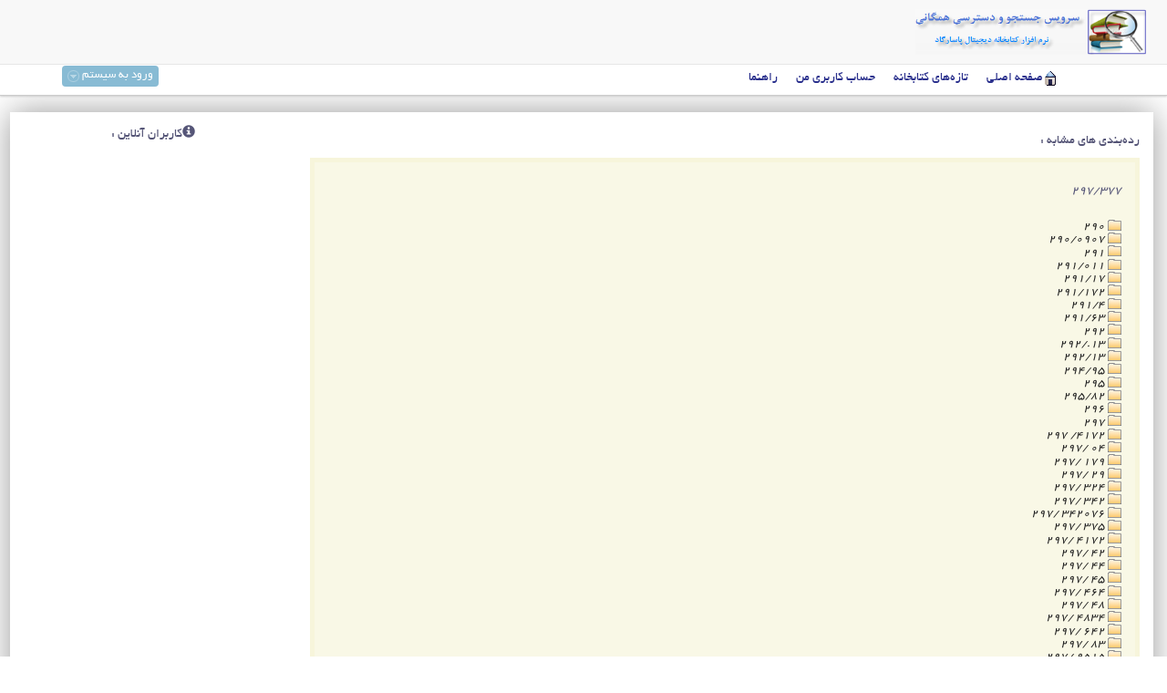

--- FILE ---
content_type: text/html
request_url: http://library.ashrafi.ac.ir/opac/index.php?lvl=class_nbr_see&id=2109&cls_plan=1&main=
body_size: 81678
content:
﻿
<!doctype html>
<html lang="fa">
  <head>    
    <meta charset='utf-8'>

	<meta name="keywords" content="" />
	<meta name="description" content="دسترسی همگانی(OPAC) نام کتابخانه در اوپک." />

	<meta name="robots" content="all" />
	<!--IE compatibility-->
	<meta http-equiv='X-UA-Compatible' content='IE=8'/>

	<script src='includes/javascript/jquery.js' type='text/javascript'></script>
	<script type='text/javascript' src='includes/javascript/unslider.min.js'></script>
	<script type='text/javascript'>
			$(document).ready(function() {
				$('.signin').click(function(e) {          
					e.preventDefault();
					$('fieldset#signin_menu').toggle();
					$('.signin').toggleClass('menu-open');
				});
				$('fieldset#signin_menu').mouseup(function() {
					return false
				});
				$(document).mouseup(function(e) {
					if($(e.target).parent('a.signin').length==0) {
						$('.signin').removeClass('menu-open');
						$('fieldset#signin_menu').hide();
					}
				});			
			});
	</script>
	
	<title>دسترسی همگانی(OPAC) نام کتابخانه در اوپک</title>
	<link rel='stylesheet' type='text/css' href='./includes/javascript/bootstrap/css/bootstrap.min.css' />
	<link rel='stylesheet' type='text/css' href='./includes/javascript/bootstrap/css/bootstrap-rtl.min.css' />
	<script src='./includes/javascript/bootstrap/js/bootstrap.min.js'></script>
	<script type='text/javascript'>$(function () {
		$('[data-toggle="tooltip"]').tooltip()})
	</script>
	
	
	<link rel='stylesheet' type='text/css' href='./styles/app34/bask.css' />
	<link rel='stylesheet' type='text/css' href='./styles/app34/columns.css' />
	<link rel='stylesheet' type='text/css' href='./styles/app34/ext_search.css' />
	<link rel='stylesheet' type='text/css' href='./styles/app34/main.css' />
	<link rel='stylesheet' type='text/css' href='./styles/app34/perd_iss_lst.css' />
	<link rel='stylesheet' type='text/css' href='./styles/app34/photo_gallery.css' />
	<link rel='stylesheet' type='text/css' href='./styles/app34/print.css' />
	<link rel='stylesheet' type='text/css' href='./styles/app34/slider_style.css' />
	<link rel='stylesheet' type='text/css' href='./styles/app34/tags.css' />
	<link rel='stylesheet' type='text/css' href='./styles/app34/viewer.css' /><!-- css_authentication -->
	<link href='./images/favicon.ico' rel='shortcut icon' type='image/x-icon' />
	<script type="text/javascript" src="includes/javascript/drag_n_drop.js"></script>
	<script type="text/javascript" src="includes/javascript/handle_drop.js"></script>
	<script type="text/javascript" src="includes/javascript/popup.js"></script>
	<script type="text/javascript" src="includes/javascript/select.js"></script><script type='text/javascript' src='./includes/javascript/http_request.js'></script></head><body onload="window.defaultStatus='دسترسی همگانی';"  id="appopac">
		<script type='text/javascript'>
		function show_what(What, id) {
			var whichISBD = document.getElementById('div_isbd' + id);
			var whichPUBLIC = document.getElementById('div_public' + id);
			var whichtabISBD = document.getElementById('tab_isbd' + id);
			var whichtabPUBLIC = document.getElementById('tab_public' + id);
			
			var whichCOPY = document.getElementById('div_copy' + id);	
			var whichCOPY_LOC = document.getElementById('div_copy_loc' + id);	
			var whichtabCOPY = document.getElementById('tab_copy' + id);
			var whichtabCOPY_LOC = document.getElementById('tab_copy_loc' + id);
			if (What == 'ISBD') {
				whichISBD.style.display  = 'block';
				whichPUBLIC.style.display = 'none';
				whichtabPUBLIC.className = 'isbd_public_inactive';
				whichtabISBD.className = 'isbd_public_active';
			}else if(What == 'COPY_LOC') {
				whichCOPY_LOC.style.display = 'block';
				whichCOPY.style.display = 'none';		
				whichtabCOPY.className = 'isbd_public_inactive';		
				whichtabCOPY_LOC.className = 'isbd_public_active';
			}else if(What == 'COPY') {
				whichCOPY_LOC.style.display = 'none';
				whichCOPY.style.display = 'block';
				whichtabCOPY.className = 'isbd_public_active';
				whichtabCOPY_LOC.className = 'isbd_public_inactive';
			} else {
				whichISBD.style.display = 'none';
				whichPUBLIC.style.display = 'block';
				whichtabPUBLIC.className = 'isbd_public_active';
				whichtabISBD.className = 'isbd_public_inactive';
			}
			
		}
		</script><script type='text/javascript' src='./includes/javascript/tablist_ajax.js'></script>
	<script type='text/javascript' src='./includes/javascript/tablist.js'></script>
	<script type='text/javascript' src='./includes/javascript/http_request.js'></script>
		<div id='att' style='z-Index:1000'></div>
		
		
	<nav class='navbar navbar-default navbar-fixed-top'>
      <div class='container'>
        <div class='navbar-header'>         
          <a href='./'><img class='navbar-brand' alt='صفحه خانه' src='images/book_search.png'></a>
		  <!--login_frm-->
        </div>       
      </div>
    </nav>
	<div class='header-nav-x' id='header-nav-x'>
		<ul id='nav'><li><span id='home-icon'></span><a href="./index.php?lvl=index" class=''><span>صفحه اصلی</span></a></li>
<li><a href="index.php?lvl=last_records" class='actions_history'><span>تازه‌های کتابخانه</span></a></li>
<li><a href="./borrower.php" class='navig_last_records'><span>حساب کاربری من</span></a></li>
<li><a href="./index.php?lvl=info_pages&page_id=2" ><span>راهنما</span></a></li>
  <div id='connection'><a href='login' class='signin'><span>ورود به سیستم</span></a>
		<span id='login_form'><fieldset id='signin_menu'>
                        <form id='signin' action='borrower.php' method='post' name='myform'>
                            <label>نام کاربری</label><br />
                            <input type='text' name='login' class='login' size='14' value="کدکاربری" onFocus="this.value='';"><br />
                            <input type='password' name='password' class='password' size='8' value='' />&nbsp;&nbsp;
                            <input type='submit' name='ok' value='تایید' class='btn'><p><a href=./askmdp.php>کلمه عبورتان را فراموش کرده‌اید؟</a></p><p><a href=./subscribe.php>درخواست عضویت</a></p></form></fieldset></span></div></ul>
	</div>

	<div class='container' id='container'><div class='row like-table-row'>
	
	<div class='col-sm-9 col-xs-9 col-md-9 col-lg-9'>
	
	
<div id='aut_details'>

		<h3><span>رده‌بندی های مشابه :</span></h3>

		<div id='aut_details_container'>
<div id='aut_see'>
<h3>‭297/377</h3>
<br /><div style='margin-left:48px'><a href=./index.php?lvl=class_nbr_see&id=2636&cls_plan=1&main= ><img src='./images/folder.gif' border='0'> ‭290 </a><br /><a href=./index.php?lvl=class_nbr_see&id=2680&cls_plan=1&main= ><img src='./images/folder.gif' border='0'> ‭290/0907 </a><br /><a href=./index.php?lvl=class_nbr_see&id=2615&cls_plan=1&main= ><img src='./images/folder.gif' border='0'> ‭291 </a><br /><a href=./index.php?lvl=class_nbr_see&id=1578&cls_plan=1&main= ><img src='./images/folder.gif' border='0'> ‭291/011 </a><br /><a href=./index.php?lvl=class_nbr_see&id=2579&cls_plan=1&main= ><img src='./images/folder.gif' border='0'> ‭291/17 </a><br /><a href=./index.php?lvl=class_nbr_see&id=2578&cls_plan=1&main= ><img src='./images/folder.gif' border='0'> ‭291/172 </a><br /><a href=./index.php?lvl=class_nbr_see&id=1598&cls_plan=1&main= ><img src='./images/folder.gif' border='0'> ‭291/4 </a><br /><a href=./index.php?lvl=class_nbr_see&id=2696&cls_plan=1&main= ><img src='./images/folder.gif' border='0'> ‭291/63 </a><br /><a href=./index.php?lvl=class_nbr_see&id=2665&cls_plan=1&main= ><img src='./images/folder.gif' border='0'> ‭292 </a><br /><a href=./index.php?lvl=class_nbr_see&id=657&cls_plan=1&main= ><img src='./images/folder.gif' border='0'> ‭292/.13 </a><br /><a href=./index.php?lvl=class_nbr_see&id=3918&cls_plan=1&main= ><img src='./images/folder.gif' border='0'> ‭292/13 </a><br /><a href=./index.php?lvl=class_nbr_see&id=2740&cls_plan=1&main= ><img src='./images/folder.gif' border='0'> ‭294/95 </a><br /><a href=./index.php?lvl=class_nbr_see&id=1426&cls_plan=1&main= ><img src='./images/folder.gif' border='0'> ‭295 </a><br /><a href=./index.php?lvl=class_nbr_see&id=2635&cls_plan=1&main= ><img src='./images/folder.gif' border='0'> ‭295/82 </a><br /><a href=./index.php?lvl=class_nbr_see&id=2642&cls_plan=1&main= ><img src='./images/folder.gif' border='0'> ‭296 </a><br /><a href=./index.php?lvl=class_nbr_see&id=1157&cls_plan=1&main= ><img src='./images/folder.gif' border='0'> ‭297 </a><br /><a href=./index.php?lvl=class_nbr_see&id=3987&cls_plan=1&main= ><img src='./images/folder.gif' border='0'> ‭297  /4172 </a><br /><a href=./index.php?lvl=class_nbr_see&id=2524&cls_plan=1&main= ><img src='./images/folder.gif' border='0'> ‭297/ 04 </a><br /><a href=./index.php?lvl=class_nbr_see&id=2671&cls_plan=1&main= ><img src='./images/folder.gif' border='0'> ‭297/ 179 </a><br /><a href=./index.php?lvl=class_nbr_see&id=2617&cls_plan=1&main= ><img src='./images/folder.gif' border='0'> ‭297/ 29 </a><br /><a href=./index.php?lvl=class_nbr_see&id=2650&cls_plan=1&main= ><img src='./images/folder.gif' border='0'> ‭297/ 324 </a><br /><a href=./index.php?lvl=class_nbr_see&id=2599&cls_plan=1&main= ><img src='./images/folder.gif' border='0'> ‭297/ 342 </a><br /><a href=./index.php?lvl=class_nbr_see&id=2190&cls_plan=1&main= ><img src='./images/folder.gif' border='0'> ‭297/ 342076 </a><br /><a href=./index.php?lvl=class_nbr_see&id=1989&cls_plan=1&main= ><img src='./images/folder.gif' border='0'> ‭297/ 375 </a><br /><a href=./index.php?lvl=class_nbr_see&id=2673&cls_plan=1&main= ><img src='./images/folder.gif' border='0'> ‭297/ 4172 </a><br /><a href=./index.php?lvl=class_nbr_see&id=2588&cls_plan=1&main= ><img src='./images/folder.gif' border='0'> ‭297/ 42 </a><br /><a href=./index.php?lvl=class_nbr_see&id=2745&cls_plan=1&main= ><img src='./images/folder.gif' border='0'> ‭297/ 44 </a><br /><a href=./index.php?lvl=class_nbr_see&id=2686&cls_plan=1&main= ><img src='./images/folder.gif' border='0'> ‭297/ 45 </a><br /><a href=./index.php?lvl=class_nbr_see&id=2618&cls_plan=1&main= ><img src='./images/folder.gif' border='0'> ‭297/ 464 </a><br /><a href=./index.php?lvl=class_nbr_see&id=2527&cls_plan=1&main= ><img src='./images/folder.gif' border='0'> ‭297/ 48 </a><br /><a href=./index.php?lvl=class_nbr_see&id=2178&cls_plan=1&main= ><img src='./images/folder.gif' border='0'> ‭297/ 4834 </a><br /><a href=./index.php?lvl=class_nbr_see&id=2603&cls_plan=1&main= ><img src='./images/folder.gif' border='0'> ‭297/ 642 </a><br /><a href=./index.php?lvl=class_nbr_see&id=2623&cls_plan=1&main= ><img src='./images/folder.gif' border='0'> ‭297/ 83 </a><br /><a href=./index.php?lvl=class_nbr_see&id=2667&cls_plan=1&main= ><img src='./images/folder.gif' border='0'> ‭297/ 9515 </a><br /><a href=./index.php?lvl=class_nbr_see&id=659&cls_plan=1&main= ><img src='./images/folder.gif' border='0'> ‭297/.141 </a><br /><a href=./index.php?lvl=class_nbr_see&id=1232&cls_plan=1&main= ><img src='./images/folder.gif' border='0'> ‭297/01 </a><br /><a href=./index.php?lvl=class_nbr_see&id=2526&cls_plan=1&main= ><img src='./images/folder.gif' border='0'> ‭297/02 </a><br /><a href=./index.php?lvl=class_nbr_see&id=2693&cls_plan=1&main= ><img src='./images/folder.gif' border='0'> ‭297/03 </a><br /><a href=./index.php?lvl=class_nbr_see&id=3144&cls_plan=1&main= ><img src='./images/folder.gif' border='0'> ‭297/04 </a><br /><a href=./index.php?lvl=class_nbr_see&id=2755&cls_plan=1&main= ><img src='./images/folder.gif' border='0'> ‭297/045 </a><br /><a href=./index.php?lvl=class_nbr_see&id=2582&cls_plan=1&main= ><img src='./images/folder.gif' border='0'> ‭297/07 </a><br /><a href=./index.php?lvl=class_nbr_see&id=2539&cls_plan=1&main= ><img src='./images/folder.gif' border='0'> ‭297/071 </a><br /><a href=./index.php?lvl=class_nbr_see&id=2206&cls_plan=1&main= ><img src='./images/folder.gif' border='0'> ‭297/076 </a><br /><a href=./index.php?lvl=class_nbr_see&id=2530&cls_plan=1&main= ><img src='./images/folder.gif' border='0'> ‭297/08 </a><br /><a href=./index.php?lvl=class_nbr_see&id=1562&cls_plan=1&main= ><img src='./images/folder.gif' border='0'> ‭297/092 </a><br /><a href=./index.php?lvl=class_nbr_see&id=3819&cls_plan=1&main= ><img src='./images/folder.gif' border='0'> ‭297/10 </a><br /><a href=./index.php?lvl=class_nbr_see&id=2631&cls_plan=1&main= ><img src='./images/folder.gif' border='0'> ‭297/1079 </a><br /><a href=./index.php?lvl=class_nbr_see&id=2731&cls_plan=1&main= ><img src='./images/folder.gif' border='0'> ‭297/12 </a><br /><a href=./index.php?lvl=class_nbr_see&id=2943&cls_plan=1&main= ><img src='./images/folder.gif' border='0'> ‭297/13 </a><br /><a href=./index.php?lvl=class_nbr_see&id=2683&cls_plan=1&main= ><img src='./images/folder.gif' border='0'> ‭297/141 </a><br /><a href=./index.php?lvl=class_nbr_see&id=2523&cls_plan=1&main= ><img src='./images/folder.gif' border='0'> ‭297/15 </a><br /><a href=./index.php?lvl=class_nbr_see&id=2648&cls_plan=1&main= ><img src='./images/folder.gif' border='0'> ‭297/151 </a><br /><a href=./index.php?lvl=class_nbr_see&id=2681&cls_plan=1&main= ><img src='./images/folder.gif' border='0'> ‭297/15107 </a><br /><a href=./index.php?lvl=class_nbr_see&id=3324&cls_plan=1&main= ><img src='./images/folder.gif' border='0'> ‭297/152 </a><br /><a href=./index.php?lvl=class_nbr_see&id=2516&cls_plan=1&main= ><img src='./images/folder.gif' border='0'> ‭297/153 </a><br /><a href=./index.php?lvl=class_nbr_see&id=2555&cls_plan=1&main= ><img src='./images/folder.gif' border='0'> ‭297/155 </a><br /><a href=./index.php?lvl=class_nbr_see&id=2552&cls_plan=1&main= ><img src='./images/folder.gif' border='0'> ‭297/156 </a><br /><a href=./index.php?lvl=class_nbr_see&id=2722&cls_plan=1&main= ><img src='./images/folder.gif' border='0'> ‭297/157 </a><br /><a href=./index.php?lvl=class_nbr_see&id=2538&cls_plan=1&main= ><img src='./images/folder.gif' border='0'> ‭297/158 </a><br /><a href=./index.php?lvl=class_nbr_see&id=2556&cls_plan=1&main= ><img src='./images/folder.gif' border='0'> ‭297/159 </a><br /><a href=./index.php?lvl=class_nbr_see&id=2742&cls_plan=1&main= ><img src='./images/folder.gif' border='0'> ‭297/17 </a><br /><a href=./index.php?lvl=class_nbr_see&id=2657&cls_plan=1&main= ><img src='./images/folder.gif' border='0'> ‭297/171 </a><br /><a href=./index.php?lvl=class_nbr_see&id=2725&cls_plan=1&main= ><img src='./images/folder.gif' border='0'> ‭297/172 </a><br /><a href=./index.php?lvl=class_nbr_see&id=2547&cls_plan=1&main= ><img src='./images/folder.gif' border='0'> ‭297/1724 </a><br /><a href=./index.php?lvl=class_nbr_see&id=2549&cls_plan=1&main= ><img src='./images/folder.gif' border='0'> ‭297/1726 </a><br /><a href=./index.php?lvl=class_nbr_see&id=2669&cls_plan=1&main= ><img src='./images/folder.gif' border='0'> ‭297/172607 </a><br /><a href=./index.php?lvl=class_nbr_see&id=1063&cls_plan=1&main= ><img src='./images/folder.gif' border='0'> ‭297/174 </a><br /><a href=./index.php?lvl=class_nbr_see&id=1310&cls_plan=1&main= ><img src='./images/folder.gif' border='0'> ‭297/178 </a><br /><a href=./index.php?lvl=class_nbr_see&id=976&cls_plan=1&main= ><img src='./images/folder.gif' border='0'> ‭297/179 </a><br /><a href=./index.php?lvl=class_nbr_see&id=2557&cls_plan=1&main= ><img src='./images/folder.gif' border='0'> ‭297/18 </a><br /><a href=./index.php?lvl=class_nbr_see&id=2746&cls_plan=1&main= ><img src='./images/folder.gif' border='0'> ‭297/188 </a><br /><a href=./index.php?lvl=class_nbr_see&id=2515&cls_plan=1&main= ><img src='./images/folder.gif' border='0'> ‭297/19 </a><br /><a href=./index.php?lvl=class_nbr_see&id=1615&cls_plan=1&main= ><img src='./images/folder.gif' border='0'> ‭297/1924 </a><br /><a href=./index.php?lvl=class_nbr_see&id=2548&cls_plan=1&main= ><img src='./images/folder.gif' border='0'> ‭297/211 </a><br /><a href=./index.php?lvl=class_nbr_see&id=2545&cls_plan=1&main= ><img src='./images/folder.gif' border='0'> ‭297/212 </a><br /><a href=./index.php?lvl=class_nbr_see&id=2698&cls_plan=1&main= ><img src='./images/folder.gif' border='0'> ‭297/215 </a><br /><a href=./index.php?lvl=class_nbr_see&id=2692&cls_plan=1&main= ><img src='./images/folder.gif' border='0'> ‭297/218 </a><br /><a href=./index.php?lvl=class_nbr_see&id=2664&cls_plan=1&main= ><img src='./images/folder.gif' border='0'> ‭297/22 </a><br /><a href=./index.php?lvl=class_nbr_see&id=2660&cls_plan=1&main= ><img src='./images/folder.gif' border='0'> ‭297/26 </a><br /><a href=./index.php?lvl=class_nbr_see&id=2616&cls_plan=1&main= ><img src='./images/folder.gif' border='0'> ‭297/264 </a><br /><a href=./index.php?lvl=class_nbr_see&id=2514&cls_plan=1&main= ><img src='./images/folder.gif' border='0'> ‭297/29 </a><br /><a href=./index.php?lvl=class_nbr_see&id=2528&cls_plan=1&main= ><img src='./images/folder.gif' border='0'> ‭297/2924 </a><br /><a href=./index.php?lvl=class_nbr_see&id=2540&cls_plan=1&main= ><img src='./images/folder.gif' border='0'> ‭297/298 </a><br /><a href=./index.php?lvl=class_nbr_see&id=2728&cls_plan=1&main= ><img src='./images/folder.gif' border='0'> ‭297/3 </a><br /><a href=./index.php?lvl=class_nbr_see&id=2192&cls_plan=1&main= ><img src='./images/folder.gif' border='0'> ‭297/303 </a><br /><a href=./index.php?lvl=class_nbr_see&id=1967&cls_plan=1&main= ><img src='./images/folder.gif' border='0'> ‭297/31 </a><br /><a href=./index.php?lvl=class_nbr_see&id=2600&cls_plan=1&main= ><img src='./images/folder.gif' border='0'> ‭297/3107 </a><br /><a href=./index.php?lvl=class_nbr_see&id=2668&cls_plan=1&main= ><img src='./images/folder.gif' border='0'> ‭297/31076 </a><br /><a href=./index.php?lvl=class_nbr_see&id=2520&cls_plan=1&main= ><img src='./images/folder.gif' border='0'> ‭297/312 </a><br /><a href=./index.php?lvl=class_nbr_see&id=2720&cls_plan=1&main= ><img src='./images/folder.gif' border='0'> ‭297/31207 </a><br /><a href=./index.php?lvl=class_nbr_see&id=2721&cls_plan=1&main= ><img src='./images/folder.gif' border='0'> ‭297/312076 </a><br /><a href=./index.php?lvl=class_nbr_see&id=2550&cls_plan=1&main= ><img src='./images/folder.gif' border='0'> ‭297/32 </a><br /><a href=./index.php?lvl=class_nbr_see&id=2658&cls_plan=1&main= ><img src='./images/folder.gif' border='0'> ‭297/3207 </a><br /><a href=./index.php?lvl=class_nbr_see&id=2042&cls_plan=1&main= ><img src='./images/folder.gif' border='0'> ‭297/324 </a><br /><a href=./index.php?lvl=class_nbr_see&id=2598&cls_plan=1&main= ><img src='./images/folder.gif' border='0'> ‭297/33 </a><br /><a href=./index.php?lvl=class_nbr_see&id=3480&cls_plan=1&main= ><img src='./images/folder.gif' border='0'> ‭297/341 </a><br /><a href=./index.php?lvl=class_nbr_see&id=1937&cls_plan=1&main= ><img src='./images/folder.gif' border='0'> ‭297/342 </a><br /><a href=./index.php?lvl=class_nbr_see&id=2937&cls_plan=1&main= ><img src='./images/folder.gif' border='0'> ‭297/34203 </a><br /><a href=./index.php?lvl=class_nbr_see&id=2595&cls_plan=1&main= ><img src='./images/folder.gif' border='0'> ‭297/34207 </a><br /><a href=./index.php?lvl=class_nbr_see&id=2519&cls_plan=1&main= ><img src='./images/folder.gif' border='0'> ‭297/342076 </a><br /><a href=./index.php?lvl=class_nbr_see&id=1998&cls_plan=1&main= ><img src='./images/folder.gif' border='0'> ‭297/3422 </a><br /><a href=./index.php?lvl=class_nbr_see&id=2695&cls_plan=1&main= ><img src='./images/folder.gif' border='0'> ‭297/35 </a><br /><a href=./index.php?lvl=class_nbr_see&id=3475&cls_plan=1&main= ><img src='./images/folder.gif' border='0'> ‭297/352 </a><br /><a href=./index.php?lvl=class_nbr_see&id=2752&cls_plan=1&main= ><img src='./images/folder.gif' border='0'> ‭297/3528 </a><br /><a href=./index.php?lvl=class_nbr_see&id=2554&cls_plan=1&main= ><img src='./images/folder.gif' border='0'> ‭297/353 </a><br /><a href=./index.php?lvl=class_nbr_see&id=2723&cls_plan=1&main= ><img src='./images/folder.gif' border='0'> ‭297/354 </a><br /><a href=./index.php?lvl=class_nbr_see&id=2751&cls_plan=1&main= ><img src='./images/folder.gif' border='0'> ‭297/356 </a><br /><a href=./index.php?lvl=class_nbr_see&id=2654&cls_plan=1&main= ><img src='./images/folder.gif' border='0'> ‭297/357 </a><br /><a href=./index.php?lvl=class_nbr_see&id=2026&cls_plan=1&main= ><img src='./images/folder.gif' border='0'> ‭297/36 </a><br /><a href=./index.php?lvl=class_nbr_see&id=4026&cls_plan=1&main= ><img src='./images/folder.gif' border='0'> ‭297/37 </a><br /><a href=./index.php?lvl=class_nbr_see&id=1949&cls_plan=1&main= ><img src='./images/folder.gif' border='0'> ‭297/372 </a><br /><a href=./index.php?lvl=class_nbr_see&id=1992&cls_plan=1&main= ><img src='./images/folder.gif' border='0'> ‭297/373 </a><br /><a href=./index.php?lvl=class_nbr_see&id=2613&cls_plan=1&main= ><img src='./images/folder.gif' border='0'> ‭297/374 </a><br /><a href=./index.php?lvl=class_nbr_see&id=1914&cls_plan=1&main= ><img src='./images/folder.gif' border='0'> ‭297/375 </a><br /><a href=./index.php?lvl=class_nbr_see&id=2718&cls_plan=1&main= ><img src='./images/folder.gif' border='0'> ‭297/3775 </a><br /><a href=./index.php?lvl=class_nbr_see&id=2747&cls_plan=1&main= ><img src='./images/folder.gif' border='0'> ‭297/378 </a><br /><a href=./index.php?lvl=class_nbr_see&id=2107&cls_plan=1&main= ><img src='./images/folder.gif' border='0'> ‭297/379 </a><br /><a href=./index.php?lvl=class_nbr_see&id=3122&cls_plan=1&main= ><img src='./images/folder.gif' border='0'> ‭297/37903 </a><br /><a href=./index.php?lvl=class_nbr_see&id=2594&cls_plan=1&main= ><img src='./images/folder.gif' border='0'> ‭297/39 </a><br /><a href=./index.php?lvl=class_nbr_see&id=2653&cls_plan=1&main= ><img src='./images/folder.gif' border='0'> ‭297/392 </a><br /><a href=./index.php?lvl=class_nbr_see&id=2542&cls_plan=1&main= ><img src='./images/folder.gif' border='0'> ‭297/3924 </a><br /><a href=./index.php?lvl=class_nbr_see&id=3065&cls_plan=1&main= ><img src='./images/folder.gif' border='0'> ‭297/397 </a><br /><a href=./index.php?lvl=class_nbr_see&id=2572&cls_plan=1&main= ><img src='./images/folder.gif' border='0'> ‭297/4 </a><br /><a href=./index.php?lvl=class_nbr_see&id=2757&cls_plan=1&main= ><img src='./images/folder.gif' border='0'> ‭297/407 </a><br /><a href=./index.php?lvl=class_nbr_see&id=2691&cls_plan=1&main= ><img src='./images/folder.gif' border='0'> ‭297/41 </a><br /><a href=./index.php?lvl=class_nbr_see&id=2611&cls_plan=1&main= ><img src='./images/folder.gif' border='0'> ‭297/416 </a><br /><a href=./index.php?lvl=class_nbr_see&id=2688&cls_plan=1&main= ><img src='./images/folder.gif' border='0'> ‭297/417 </a><br /><a href=./index.php?lvl=class_nbr_see&id=2517&cls_plan=1&main= ><img src='./images/folder.gif' border='0'> ‭297/4172 </a><br /><a href=./index.php?lvl=class_nbr_see&id=2544&cls_plan=1&main= ><img src='./images/folder.gif' border='0'> ‭297/42 </a><br /><a href=./index.php?lvl=class_nbr_see&id=2587&cls_plan=1&main= ><img src='./images/folder.gif' border='0'> ‭297/427 </a><br /><a href=./index.php?lvl=class_nbr_see&id=2580&cls_plan=1&main= ><img src='./images/folder.gif' border='0'> ‭297/43 </a><br /><a href=./index.php?lvl=class_nbr_see&id=2593&cls_plan=1&main= ><img src='./images/folder.gif' border='0'> ‭297/44 </a><br /><a href=./index.php?lvl=class_nbr_see&id=1584&cls_plan=1&main= ><img src='./images/folder.gif' border='0'> ‭297/45 </a><br /><a href=./index.php?lvl=class_nbr_see&id=2532&cls_plan=1&main= ><img src='./images/folder.gif' border='0'> ‭297/452 </a><br /><a href=./index.php?lvl=class_nbr_see&id=3486&cls_plan=1&main= ><img src='./images/folder.gif' border='0'> ‭297/4527 </a><br /><a href=./index.php?lvl=class_nbr_see&id=2568&cls_plan=1&main= ><img src='./images/folder.gif' border='0'> ‭297/462 </a><br /><a href=./index.php?lvl=class_nbr_see&id=2634&cls_plan=1&main= ><img src='./images/folder.gif' border='0'> ‭297/464 </a><br /><a href=./index.php?lvl=class_nbr_see&id=2590&cls_plan=1&main= ><img src='./images/folder.gif' border='0'> ‭297/465 </a><br /><a href=./index.php?lvl=class_nbr_see&id=2646&cls_plan=1&main= ><img src='./images/folder.gif' border='0'> ‭297/466 </a><br /><a href=./index.php?lvl=class_nbr_see&id=2684&cls_plan=1&main= ><img src='./images/folder.gif' border='0'> ‭297/467 </a><br /><a href=./index.php?lvl=class_nbr_see&id=2577&cls_plan=1&main= ><img src='./images/folder.gif' border='0'> ‭297/47 </a><br /><a href=./index.php?lvl=class_nbr_see&id=2714&cls_plan=1&main= ><img src='./images/folder.gif' border='0'> ‭297/479 </a><br /><a href=./index.php?lvl=class_nbr_see&id=2541&cls_plan=1&main= ><img src='./images/folder.gif' border='0'> ‭297/48 </a><br /><a href=./index.php?lvl=class_nbr_see&id=3477&cls_plan=1&main= ><img src='./images/folder.gif' border='0'> ‭297/4812 </a><br /><a href=./index.php?lvl=class_nbr_see&id=2558&cls_plan=1&main= ><img src='./images/folder.gif' border='0'> ‭297/4814 </a><br /><a href=./index.php?lvl=class_nbr_see&id=2592&cls_plan=1&main= ><img src='./images/folder.gif' border='0'> ‭297/482 </a><br /><a href=./index.php?lvl=class_nbr_see&id=2404&cls_plan=1&main= ><img src='./images/folder.gif' border='0'> ‭297/4823 </a><br /><a href=./index.php?lvl=class_nbr_see&id=1155&cls_plan=1&main= ><img src='./images/folder.gif' border='0'> ‭297/483 </a><br /><a href=./index.php?lvl=class_nbr_see&id=2229&cls_plan=1&main= ><img src='./images/folder.gif' border='0'> ‭297/4831 </a><br /><a href=./index.php?lvl=class_nbr_see&id=2111&cls_plan=1&main= ><img src='./images/folder.gif' border='0'> ‭297/4832 </a><br /><a href=./index.php?lvl=class_nbr_see&id=2264&cls_plan=1&main= ><img src='./images/folder.gif' border='0'> ‭297/4833 </a><br /><a href=./index.php?lvl=class_nbr_see&id=2612&cls_plan=1&main= ><img src='./images/folder.gif' border='0'> ‭297/48335 </a><br /><a href=./index.php?lvl=class_nbr_see&id=3353&cls_plan=1&main= ><img src='./images/folder.gif' border='0'> ‭297/48336 </a><br /><a href=./index.php?lvl=class_nbr_see&id=2053&cls_plan=1&main= ><img src='./images/folder.gif' border='0'> ‭297/4834 </a><br /><a href=./index.php?lvl=class_nbr_see&id=2569&cls_plan=1&main= ><img src='./images/folder.gif' border='0'> ‭297/4837 </a><br /><a href=./index.php?lvl=class_nbr_see&id=2995&cls_plan=1&main= ><img src='./images/folder.gif' border='0'> ‭297/485 </a><br /><a href=./index.php?lvl=class_nbr_see&id=3612&cls_plan=1&main= ><img src='./images/folder.gif' border='0'> ‭297/486 </a><br /><a href=./index.php?lvl=class_nbr_see&id=1394&cls_plan=1&main= ><img src='./images/folder.gif' border='0'> ‭297/488 </a><br /><a href=./index.php?lvl=class_nbr_see&id=2627&cls_plan=1&main= ><img src='./images/folder.gif' border='0'> ‭297/489 </a><br /><a href=./index.php?lvl=class_nbr_see&id=2643&cls_plan=1&main= ><img src='./images/folder.gif' border='0'> ‭297/5 </a><br /><a href=./index.php?lvl=class_nbr_see&id=2738&cls_plan=1&main= ><img src='./images/folder.gif' border='0'> ‭297/53 </a><br /><a href=./index.php?lvl=class_nbr_see&id=2737&cls_plan=1&main= ><img src='./images/folder.gif' border='0'> ‭297/532 </a><br /><a href=./index.php?lvl=class_nbr_see&id=2704&cls_plan=1&main= ><img src='./images/folder.gif' border='0'> ‭297/538 </a><br /><a href=./index.php?lvl=class_nbr_see&id=2625&cls_plan=1&main= ><img src='./images/folder.gif' border='0'> ‭297/54 </a><br /><a href=./index.php?lvl=class_nbr_see&id=2700&cls_plan=1&main= ><img src='./images/folder.gif' border='0'> ‭297/562 </a><br /><a href=./index.php?lvl=class_nbr_see&id=3338&cls_plan=1&main= ><img src='./images/folder.gif' border='0'> ‭297/564 </a><br /><a href=./index.php?lvl=class_nbr_see&id=2715&cls_plan=1&main= ><img src='./images/folder.gif' border='0'> ‭297/6 </a><br /><a href=./index.php?lvl=class_nbr_see&id=1231&cls_plan=1&main= ><img src='./images/folder.gif' border='0'> ‭297/61 </a><br /><a href=./index.php?lvl=class_nbr_see&id=2705&cls_plan=1&main= ><img src='./images/folder.gif' border='0'> ‭297/62 </a><br /><a href=./index.php?lvl=class_nbr_see&id=2716&cls_plan=1&main= ><img src='./images/folder.gif' border='0'> ‭297/63 </a><br /><a href=./index.php?lvl=class_nbr_see&id=2605&cls_plan=1&main= ><img src='./images/folder.gif' border='0'> ‭297/632 </a><br /><a href=./index.php?lvl=class_nbr_see&id=2990&cls_plan=1&main= ><img src='./images/folder.gif' border='0'> ‭297/634 </a><br /><a href=./index.php?lvl=class_nbr_see&id=2602&cls_plan=1&main= ><img src='./images/folder.gif' border='0'> ‭297/636 </a><br /><a href=./index.php?lvl=class_nbr_see&id=2601&cls_plan=1&main= ><img src='./images/folder.gif' border='0'> ‭297/6366 </a><br /><a href=./index.php?lvl=class_nbr_see&id=3670&cls_plan=1&main= ><img src='./images/folder.gif' border='0'> ‭297/637 </a><br /><a href=./index.php?lvl=class_nbr_see&id=2608&cls_plan=1&main= ><img src='./images/folder.gif' border='0'> ‭297/64 </a><br /><a href=./index.php?lvl=class_nbr_see&id=2522&cls_plan=1&main= ><img src='./images/folder.gif' border='0'> ‭297/642 </a><br /><a href=./index.php?lvl=class_nbr_see&id=2606&cls_plan=1&main= ><img src='./images/folder.gif' border='0'> ‭297/644 </a><br /><a href=./index.php?lvl=class_nbr_see&id=2607&cls_plan=1&main= ><img src='./images/folder.gif' border='0'> ‭297/646 </a><br /><a href=./index.php?lvl=class_nbr_see&id=1616&cls_plan=1&main= ><img src='./images/folder.gif' border='0'> ‭297/65 </a><br /><a href=./index.php?lvl=class_nbr_see&id=2687&cls_plan=1&main= ><img src='./images/folder.gif' border='0'> ‭297/652 </a><br /><a href=./index.php?lvl=class_nbr_see&id=2609&cls_plan=1&main= ><img src='./images/folder.gif' border='0'> ‭297/653 </a><br /><a href=./index.php?lvl=class_nbr_see&id=2626&cls_plan=1&main= ><img src='./images/folder.gif' border='0'> ‭297/654 </a><br /><a href=./index.php?lvl=class_nbr_see&id=1014&cls_plan=1&main= ><img src='./images/folder.gif' border='0'> ‭297/658 </a><br /><a href=./index.php?lvl=class_nbr_see&id=4000&cls_plan=1&main= ><img src='./images/folder.gif' border='0'> ‭297/658076 </a><br /><a href=./index.php?lvl=class_nbr_see&id=2589&cls_plan=1&main= ><img src='./images/folder.gif' border='0'> ‭297/67 </a><br /><a href=./index.php?lvl=class_nbr_see&id=1233&cls_plan=1&main= ><img src='./images/folder.gif' border='0'> ‭297/68 </a><br /><a href=./index.php?lvl=class_nbr_see&id=2604&cls_plan=1&main= ><img src='./images/folder.gif' border='0'> ‭297/725 </a><br /><a href=./index.php?lvl=class_nbr_see&id=3474&cls_plan=1&main= ><img src='./images/folder.gif' border='0'> ‭297/746 </a><br /><a href=./index.php?lvl=class_nbr_see&id=2709&cls_plan=1&main= ><img src='./images/folder.gif' border='0'> ‭297/75 </a><br /><a href=./index.php?lvl=class_nbr_see&id=2639&cls_plan=1&main= ><img src='./images/folder.gif' border='0'> ‭297/754 </a><br /><a href=./index.php?lvl=class_nbr_see&id=2703&cls_plan=1&main= ><img src='./images/folder.gif' border='0'> ‭297/757 </a><br /><a href=./index.php?lvl=class_nbr_see&id=2624&cls_plan=1&main= ><img src='./images/folder.gif' border='0'> ‭297/76 </a><br /><a href=./index.php?lvl=class_nbr_see&id=3471&cls_plan=1&main= ><img src='./images/folder.gif' border='0'> ‭297/761 </a><br /><a href=./index.php?lvl=class_nbr_see&id=2621&cls_plan=1&main= ><img src='./images/folder.gif' border='0'> ‭297/764 </a><br /><a href=./index.php?lvl=class_nbr_see&id=2675&cls_plan=1&main= ><img src='./images/folder.gif' border='0'> ‭297/7676 </a><br /><a href=./index.php?lvl=class_nbr_see&id=2628&cls_plan=1&main= ><img src='./images/folder.gif' border='0'> ‭297/77 </a><br /><a href=./index.php?lvl=class_nbr_see&id=2629&cls_plan=1&main= ><img src='./images/folder.gif' border='0'> ‭297/772 </a><br /><a href=./index.php?lvl=class_nbr_see&id=2546&cls_plan=1&main= ><img src='./images/folder.gif' border='0'> ‭297/774 </a><br /><a href=./index.php?lvl=class_nbr_see&id=2676&cls_plan=1&main= ><img src='./images/folder.gif' border='0'> ‭297/777 </a><br /><a href=./index.php?lvl=class_nbr_see&id=1324&cls_plan=1&main= ><img src='./images/folder.gif' border='0'> ‭297/778 </a><br /><a href=./index.php?lvl=class_nbr_see&id=2661&cls_plan=1&main= ><img src='./images/folder.gif' border='0'> ‭297/8 </a><br /><a href=./index.php?lvl=class_nbr_see&id=1290&cls_plan=1&main= ><img src='./images/folder.gif' border='0'> ‭297/803 </a><br /><a href=./index.php?lvl=class_nbr_see&id=2678&cls_plan=1&main= ><img src='./images/folder.gif' border='0'> ‭297/82 </a><br /><a href=./index.php?lvl=class_nbr_see&id=1309&cls_plan=1&main= ><img src='./images/folder.gif' border='0'> ‭297/825 </a><br /><a href=./index.php?lvl=class_nbr_see&id=2543&cls_plan=1&main= ><img src='./images/folder.gif' border='0'> ‭297/83 </a><br /><a href=./index.php?lvl=class_nbr_see&id=2423&cls_plan=1&main= ><img src='./images/folder.gif' border='0'> ‭297/833 </a><br /><a href=./index.php?lvl=class_nbr_see&id=2659&cls_plan=1&main= ><img src='./images/folder.gif' border='0'> ‭297/84 </a><br /><a href=./index.php?lvl=class_nbr_see&id=2597&cls_plan=1&main= ><img src='./images/folder.gif' border='0'> ‭297/86 </a><br /><a href=./index.php?lvl=class_nbr_see&id=2712&cls_plan=1&main= ><img src='./images/folder.gif' border='0'> ‭297/87 </a><br /><a href=./index.php?lvl=class_nbr_see&id=2711&cls_plan=1&main= ><img src='./images/folder.gif' border='0'> ‭297/885 </a><br /><a href=./index.php?lvl=class_nbr_see&id=1424&cls_plan=1&main= ><img src='./images/folder.gif' border='0'> ‭297/892 </a><br /><a href=./index.php?lvl=class_nbr_see&id=1564&cls_plan=1&main= ><img src='./images/folder.gif' border='0'> ‭297/8924 </a><br /><a href=./index.php?lvl=class_nbr_see&id=2699&cls_plan=1&main= ><img src='./images/folder.gif' border='0'> ‭297/9 </a><br /><a href=./index.php?lvl=class_nbr_see&id=1587&cls_plan=1&main= ><img src='./images/folder.gif' border='0'> ‭297/912 </a><br /><a href=./index.php?lvl=class_nbr_see&id=2576&cls_plan=1&main= ><img src='./images/folder.gif' border='0'> ‭297/91655 </a><br /><a href=./index.php?lvl=class_nbr_see&id=2521&cls_plan=1&main= ><img src='./images/folder.gif' border='0'> ‭297/93 </a><br /><a href=./index.php?lvl=class_nbr_see&id=3020&cls_plan=1&main= ><img src='./images/folder.gif' border='0'> ‭297/933 </a><br /><a href=./index.php?lvl=class_nbr_see&id=2655&cls_plan=1&main= ><img src='./images/folder.gif' border='0'> ‭297/936 </a><br /><a href=./index.php?lvl=class_nbr_see&id=2697&cls_plan=1&main= ><img src='./images/folder.gif' border='0'> ‭297/937 </a><br /><a href=./index.php?lvl=class_nbr_see&id=3352&cls_plan=1&main= ><img src='./images/folder.gif' border='0'> ‭297/938 </a><br /><a href=./index.php?lvl=class_nbr_see&id=3337&cls_plan=1&main= ><img src='./images/folder.gif' border='0'> ‭297/94 </a><br /><a href=./index.php?lvl=class_nbr_see&id=2534&cls_plan=1&main= ><img src='./images/folder.gif' border='0'> ‭297/95 </a><br /><a href=./index.php?lvl=class_nbr_see&id=2694&cls_plan=1&main= ><img src='./images/folder.gif' border='0'> ‭297/951 </a><br /><a href=./index.php?lvl=class_nbr_see&id=2342&cls_plan=1&main= ><img src='./images/folder.gif' border='0'> ‭297/9515 </a><br /><a href=./index.php?lvl=class_nbr_see&id=2702&cls_plan=1&main= ><img src='./images/folder.gif' border='0'> ‭297/952 </a><br /><a href=./index.php?lvl=class_nbr_see&id=2649&cls_plan=1&main= ><img src='./images/folder.gif' border='0'> ‭297/953 </a><br /><a href=./index.php?lvl=class_nbr_see&id=2525&cls_plan=1&main= ><img src='./images/folder.gif' border='0'> ‭297/9534 </a><br /><a href=./index.php?lvl=class_nbr_see&id=2651&cls_plan=1&main= ><img src='./images/folder.gif' border='0'> ‭297/9537 </a><br /><a href=./index.php?lvl=class_nbr_see&id=3848&cls_plan=1&main= ><img src='./images/folder.gif' border='0'> ‭297/9538 </a><br /><a href=./index.php?lvl=class_nbr_see&id=2690&cls_plan=1&main= ><img src='./images/folder.gif' border='0'> ‭297/954 </a><br /><a href=./index.php?lvl=class_nbr_see&id=2707&cls_plan=1&main= ><img src='./images/folder.gif' border='0'> ‭297/9553 </a><br /><a href=./index.php?lvl=class_nbr_see&id=3019&cls_plan=1&main= ><img src='./images/folder.gif' border='0'> ‭297/956 </a><br /><a href=./index.php?lvl=class_nbr_see&id=2619&cls_plan=1&main= ><img src='./images/folder.gif' border='0'> ‭297/957 </a><br /><a href=./index.php?lvl=class_nbr_see&id=2708&cls_plan=1&main= ><img src='./images/folder.gif' border='0'> ‭297/9584 </a><br /><a href=./index.php?lvl=class_nbr_see&id=2533&cls_plan=1&main= ><img src='./images/folder.gif' border='0'> ‭297/959 </a><br /><a href=./index.php?lvl=class_nbr_see&id=3616&cls_plan=1&main= ><img src='./images/folder.gif' border='0'> ‭297/972 </a><br /><a href=./index.php?lvl=class_nbr_see&id=2672&cls_plan=1&main= ><img src='./images/folder.gif' border='0'> ‭297/973 </a><br /><a href=./index.php?lvl=class_nbr_see&id=2652&cls_plan=1&main= ><img src='./images/folder.gif' border='0'> ‭297/974 </a><br /><a href=./index.php?lvl=class_nbr_see&id=2647&cls_plan=1&main= ><img src='./images/folder.gif' border='0'> ‭297/979 </a><br /><a href=./index.php?lvl=class_nbr_see&id=3493&cls_plan=1&main= ><img src='./images/folder.gif' border='0'> ‭297/98 </a><br /><a href=./index.php?lvl=class_nbr_see&id=2677&cls_plan=1&main= ><img src='./images/folder.gif' border='0'> ‭297/984 </a><br /><a href=./index.php?lvl=class_nbr_see&id=2571&cls_plan=1&main= ><img src='./images/folder.gif' border='0'> ‭297/99 </a><br /><a href=./index.php?lvl=class_nbr_see&id=2610&cls_plan=1&main= ><img src='./images/folder.gif' border='0'> ‭297/996 </a><br /><a href=./index.php?lvl=class_nbr_see&id=2531&cls_plan=1&main= ><img src='./images/folder.gif' border='0'> ‭297/998 </a><br /><a href=./index.php?lvl=class_nbr_see&id=2724&cls_plan=1&main= ><img src='./images/folder.gif' border='0'> ‭297/‮فا‬13 </a><br /><a href=./index.php?lvl=class_nbr_see&id=3476&cls_plan=1&main= ><img src='./images/folder.gif' border='0'> ‭298/777 </a><br /><a href=./index.php?lvl=class_nbr_see&id=4028&cls_plan=1&main= ><img src='./images/folder.gif' border='0'> ‭298/83 </a><br /><a href=./index.php?lvl=class_nbr_see&id=2632&cls_plan=1&main= ><img src='./images/folder.gif' border='0'> ‭299/155 </a><br /><a href=./index.php?lvl=class_nbr_see&id=2989&cls_plan=1&main= ><img src='./images/folder.gif' border='0'> ‭299/27 </a><br /></div>	</div><!-- closing #aut_see -->

		<div id="aut_details_list_">
<h3><span>رکوردهای موجود با شماره رده : ‭297/377</span></h3><a href='javascript:expandAll_ajax(2)'><img class='img_plusplus' src='./images/expand_all.gif' border='0' id='expandall'></a>&nbsp;<a href='javascript:collaps_all()'><img class='img_moinsmoins' src='./images/collapse_all.gif' border='0' id='collaps_all'></a>&nbsp;<a class='label label-info' href='index.php?lvl=sort&page_in_progress=lvl%3Dclass_nbr_see%26id%3D2109%26cls_plan%3D1%26main%3D' alt="مرتب سازی" title="مرتب سازی"><span class='glyphicon glyphicon-sort'></span>&nbsp;مرتب سازی</a>&nbsp;&nbsp;&nbsp;<a class='label label-info' href='./index.php?srch_type=extd_srch&disp_mode=displ_s_srch'><span class='glyphicon glyphicon-filter'></span>&nbsp;پالایش جستجو</a><blockquote class='no_brd'>
<div id="el5565Parent" class="parent-record">
                            <img class='img_plus' src="../opac/images/plus.gif" name="imEx" id="el5565Img" title="جزئیات" border="0" onClick="expandBase('el5565', true); return false;" hspace="3"/>
				<a href='#' onClick='show_frame("record_view.php?id=5565")'><img src='./images/search.gif' align='top' name='imEx'  border='0' /></a><img src="../opac/images/doc_type/icon_a.png" alt=''تک نگاشت': متون چاپی' title=''تک نگاشت': متون چاپی'/>		
				<span class="record-header" draggable="yes" dragtype="record" id="drag_REC_5565"><span  record='5565'  class='header_title'>جرائم علیه امنیت کشور (1388)</span> / <a href='./index.php?lvl=author_see&id=4818' >گلدوست جویباری ، رجب (1337)</a>، نویسنده</span>
                                <br />
				</div>				
				<div id="el5565Child" class="well well-sm arrow" style="display:none;" >					
                                <table width='100%'><tr><td valign='top'><ul id='tabs_isbd_public'>
			<a href='index.php?lvl=record_display&id=5565' class='glyphicon glyphicon-zoom-in' data-toggle='tooltip' title='نمایش با جزئیات بیشتر'></a>
					
				</ul>
				<div class='row'></div>
		    	<div id='div_public5565' style='display:block;'><table><tr><td align='right' class='bg-grey'><span class='Fld_label'>نوع مدرک:</span></td><td>متون چاپی</td></tr><tr><td align='right' class='bg-grey'><span class='Fld_label'>سرشناسه</span></td><td><a href='./index.php?lvl=author_see&id=4818' >گلدوست جویباری ، رجب (1337)</a>، نویسنده</td></tr><tr><td align='right' class='bg-grey'><span class='Fld_label'>شماره بازیابی :</span></td><td><a href='./index.php?lvl=class_nbr_see&id=2109&cls_plan=1' >‭297/377</a>  ‭گ554ج</td></tr><tr><td align='right' class='bg-grey'><span class='Fld_label'>عنوان :</span></td><td><span class='public_title'>جرائم علیه امنیت کشور</span></td></tr><tr><td align='right' class='bg-grey'><span class='Fld_label'>ناشر:</span></td><td><a href='./index.php?lvl=publisher_see&id=536' >جنگل : تهران</a></td></tr><tr><td align='right' class='bg-grey'><span class='Fld_label'>سال نشر :</span></td><td>1388</td></tr><tr><td align='right' class='bg-grey'><span class='Fld_label'>صفحه شمار:</span></td><td>192ص</td></tr><tr><td align='right' class='bg-grey'><span class='Fld_label'>شابک/شاپا</span></td><td>978-964-981206--9</td></tr><tr><td align='right' class='bg-grey'><span class='Fld_label'>موضوع‌ها :</span></td><td><b>اصفا</b><br /><a href='./index.php?lvl=SubjHead_see&id=5075' >امنیت داخلی</a> ؛ <a href='./index.php?lvl=SubjHead_see&id=5076' >افساد فی الارض</a> ؛ <a href='./index.php?lvl=SubjHead_see&id=3842' >حقوق جزا ایران</a> ؛ <a href='./index.php?lvl=SubjHead_see&id=5077' >محاربه فقه</a><br /></td></tr><tr><td align='right' class='bg-grey'><span class='Fld_label'>لینک ثابت رکورد:</span></td><td><a href='../opac/index.php?lvl=record_display&id=5565'>../opac/index.php?lvl=record_display&id=5565</a></td></tr><span class='Z3988' title='ctx_ver=Z39.88-2004&amp;rft_val_fmt=info%3Aofi%2Ffmt%3Akev%3Amtx%3Abook&amp;rft.genre=book&amp;rft.btitle=%C3%98%C2%AC%C3%98%C2%B1%C3%98%C2%A7%C3%98%C2%A6%C3%99%C2%85%20%C3%98%C2%B9%C3%99%C2%84%C3%9B%C2%8C%C3%99%C2%87%20%C3%98%C2%A7%C3%99%C2%85%C3%99%C2%86%C3%9B%C2%8C%C3%98%C2%AA%20%C3%9A%C2%A9%C3%98%C2%B4%C3%99%C2%88%C3%98%C2%B1&amp;rft.title=%C3%98%C2%AC%C3%98%C2%B1%C3%98%C2%A7%C3%98%C2%A6%C3%99%C2%85%20%C3%98%C2%B9%C3%99%C2%84%C3%9B%C2%8C%C3%99%C2%87%20%C3%98%C2%A7%C3%99%C2%85%C3%99%C2%86%C3%9B%C2%8C%C3%98%C2%AA%20%C3%9A%C2%A9%C3%98%C2%B4%C3%99%C2%88%C3%98%C2%B1&amp;rft.isbn=978-964-981206--9&amp;rft.tpages=192%C3%98%C2%B5&amp;rft.date=1388&rft_id=..%2Fopac%2Findex.php%3Flvl%3Drecord_display%26id%3D5565&amp;rft.pub=%C3%98%C2%AA%C3%99%C2%87%C3%98%C2%B1%C3%98%C2%A7%C3%99%C2%86&amp;rft.place=%C3%98%C2%AC%C3%99%C2%86%C3%9A%C2%AF%C3%99%C2%84&amp;rft.aulast=%C3%9A%C2%AF%C3%99%C2%84%C3%98%C2%AF%C3%99%C2%88%C3%98%C2%B3%C3%98%C2%AA%20%C3%98%C2%AC%C3%99%C2%88%C3%9B%C2%8C%C3%98%C2%A8%C3%98%C2%A7%C3%98%C2%B1%C3%9B%C2%8C&amp;rft.aufirst=%C3%98%C2%B1%C3%98%C2%AC%C3%98%C2%A8'></span><tr><td align='right' class='bg-grey'><span class='Fld_label'>زبان مدرک :</span></td><td>فارسی</td></tr></table>
</div>
				<div id='div_isbd5565' style='display:none;'></div></td><td valign='middle' align='left'><img class='thumbnail thumbnail_img' src='../opac/images/no_img.png' align='right' hspace='4' vspace='2' isbn='978-964-981206--9' url_image='../opac/disp_rocord_img.php?url_image=http%3A%2F%2Flocalhost%2Fdoc_pic%2F%21%21isbn%21%21.jpg&recordCode=!!recordCode!!&thumbnail_url=' thumbnail_url="" /></td></tr></table>
					<br/><a class='btn btn-primary' href='#' onClick="if(confirm('آیا مایل به رزرو این مدرک هستید؟')){w=window.open('./do_reserve.php?lvl=rsrv&id_record=5565&id_Perd_Iss=0&Dorsrv=popup','dDorsrv','scrollbars=yes,width=500,height=600,menubar=0,resizable=yes'); w.focus(); return false;}else return false;" id="bt_reserve"><span class='glyphicon glyphicon-flag'></span>&nbsp;درخواست رزرو</a><br/><br /><div class='panel panel-primary'>
			<div class='panel-heading'>
				<h4 class='panel-title'>
					<a class='small' data-toggle='collapse' href='#hld_nb_5565'>&nbsp;فهرست موجودی مدرک</a>
				</h4>
			</div>            
			<div id='hld_nb_5565' class=' collapse in'>
				<table class='table table-striped table-hover'><thead><th class='copy_header_hld_nbr'>شماره ثبت</th><th class='copy_header_copy_call_num'>شماره بازیابی</th><th class='copy_header_doc_typ_name'>نام عام مواد</th><th class='copy_header_loc_name'>محل نگهداری</th><th class='copy_header_section_label'>بخش</th><th class='copy_header_status_label'>وضعیت ثبت</th><th>وضعیت امانت</th></thead><tr><td class='hld_nbr'>14493</td><td class='copy_call_num'>‭297/377 ‭گ554ج </td><td class='doc_typ_name'>کتاب فارسی</td><td class='loc_name'>دانشگاه شهید اشرفی اصفهانی</td><td class='section_label'>مرکزی</td><td class='status_label'>اسناد معمولی</td><td class='copy_situation'><strong>موجود</strong> </td></tr><tr><td class='hld_nbr'>14494</td><td class='copy_call_num'>‭297/377 ‭گ554ج ن.2</td><td class='doc_typ_name'>کتاب فارسی</td><td class='loc_name'>دانشگاه شهید اشرفی اصفهانی</td><td class='section_label'>مرکزی</td><td class='status_label'>اسناد معمولی</td><td class='copy_situation'><strong>موجود</strong> </td></tr>	
	</table>
			</div>
		</div></div><div id="el7704Parent" class="parent-record">
                            <img class='img_plus' src="../opac/images/plus.gif" name="imEx" id="el7704Img" title="جزئیات" border="0" onClick="expandBase('el7704', true); return false;" hspace="3"/>
				<a href='#' onClick='show_frame("record_view.php?id=7704")'><img src='./images/search.gif' align='top' name='imEx'  border='0' /></a><img src="../opac/images/doc_type/icon_a.png" alt=''تک نگاشت': متون چاپی' title=''تک نگاشت': متون چاپی'/>		
				<span class="record-header" draggable="yes" dragtype="record" id="drag_REC_7704"><span  record='7704'  class='header_title'>جهاد (1370)</span> / <a href='./index.php?lvl=author_see&id=5715' >مطهری ، مرتضی (1298-1358)</a>، نویسنده</span>
                                <br />
				</div>				
				<div id="el7704Child" class="well well-sm arrow" style="display:none;" >					
                                <table width='100%'><tr><td valign='top'><ul id='tabs_isbd_public'>
			<a href='index.php?lvl=record_display&id=7704' class='glyphicon glyphicon-zoom-in' data-toggle='tooltip' title='نمایش با جزئیات بیشتر'></a>
					
				</ul>
				<div class='row'></div>
		    	<div id='div_public7704' style='display:block;'><table><tr><td align='right' class='bg-grey'><span class='Fld_label'>نوع مدرک:</span></td><td>متون چاپی</td></tr><tr><td align='right' class='bg-grey'><span class='Fld_label'>سرشناسه</span></td><td><a href='./index.php?lvl=author_see&id=5715' >مطهری ، مرتضی (1298-1358)</a>، نویسنده</td></tr><tr><td align='right' class='bg-grey'><span class='Fld_label'>شماره بازیابی :</span></td><td><a href='./index.php?lvl=class_nbr_see&id=2109&cls_plan=1' >‭297/377</a>  ‭م634ج</td></tr><tr><td align='right' class='bg-grey'><span class='Fld_label'>عنوان :</span></td><td><span class='public_title'>جهاد</span></td></tr><tr><td align='right' class='bg-grey'><span class='Fld_label'>ناشر:</span></td><td><a href='./index.php?lvl=publisher_see&id=882' >صدرا : تهران</a></td></tr><tr><td align='right' class='bg-grey'><span class='Fld_label'>سال نشر :</span></td><td>1370</td></tr><tr><td align='right' class='bg-grey'><span class='Fld_label'>صفحه شمار:</span></td><td>70</td></tr><tr><td align='right' class='bg-grey'><span class='Fld_label'>شابک/شاپا</span></td><td>978-964-560-048-6</td></tr><tr><td align='right' class='bg-grey'><span class='Fld_label'>یادداشت</span></td><td>چاپ نهم:1375 و چاپ هجدهم:1388. چاپ هجدهم 116ص، 16*12س.م میباشد</td></tr><tr><td align='right' class='bg-grey'><span class='Fld_label'>موضوع‌ها :</span></td><td><b>اصفا</b><br /><a href='./index.php?lvl=SubjHead_see&id=7378' >جهاد</a> ؛ <a href='./index.php?lvl=SubjHead_see&id=4623' >شهادت</a><br /></td></tr><tr><td align='right' class='bg-grey'><span class='Fld_label'>لینک ثابت رکورد:</span></td><td><a href='../opac/index.php?lvl=record_display&id=7704'>../opac/index.php?lvl=record_display&id=7704</a></td></tr><span class='Z3988' title='ctx_ver=Z39.88-2004&amp;rft_val_fmt=info%3Aofi%2Ffmt%3Akev%3Amtx%3Abook&amp;rft.genre=book&amp;rft.btitle=%C3%98%C2%AC%C3%99%C2%87%C3%98%C2%A7%C3%98%C2%AF&amp;rft.title=%C3%98%C2%AC%C3%99%C2%87%C3%98%C2%A7%C3%98%C2%AF&amp;rft.isbn=978-964-560-048-6&amp;rft.tpages=70&amp;rft.date=1370&rft_id=..%2Fopac%2Findex.php%3Flvl%3Drecord_display%26id%3D7704&amp;rft.pub=%C3%98%C2%AA%C3%99%C2%87%C3%98%C2%B1%C3%98%C2%A7%C3%99%C2%86&amp;rft.place=%C3%98%C2%B5%C3%98%C2%AF%C3%98%C2%B1%C3%98%C2%A7&amp;rft.aulast=%C3%99%C2%85%C3%98%C2%B7%C3%99%C2%87%C3%98%C2%B1%C3%9B%C2%8C&amp;rft.aufirst=%C3%99%C2%85%C3%98%C2%B1%C3%98%C2%AA%C3%98%C2%B6%C3%9B%C2%8C'></span><tr><td align='right' class='bg-grey'><span class='Fld_label'>زبان مدرک :</span></td><td>فارسی</td></tr></table>
</div>
				<div id='div_isbd7704' style='display:none;'></div></td><td valign='middle' align='left'><img class='thumbnail thumbnail_img' src='../opac/images/no_img.png' align='right' hspace='4' vspace='2' isbn='978-964-560-048-6' url_image='../opac/disp_rocord_img.php?url_image=http%3A%2F%2Flocalhost%2Fdoc_pic%2F%21%21isbn%21%21.jpg&recordCode=!!recordCode!!&thumbnail_url=' thumbnail_url="" /></td></tr></table>
					<br/><a class='btn btn-primary' href='#' onClick="if(confirm('آیا مایل به رزرو این مدرک هستید؟')){w=window.open('./do_reserve.php?lvl=rsrv&id_record=7704&id_Perd_Iss=0&Dorsrv=popup','dDorsrv','scrollbars=yes,width=500,height=600,menubar=0,resizable=yes'); w.focus(); return false;}else return false;" id="bt_reserve"><span class='glyphicon glyphicon-flag'></span>&nbsp;درخواست رزرو</a><br/><br /><div class='panel panel-primary'>
			<div class='panel-heading'>
				<h4 class='panel-title'>
					<a class='small' data-toggle='collapse' href='#hld_nb_7704'>&nbsp;فهرست موجودی مدرک</a>
				</h4>
			</div>            
			<div id='hld_nb_7704' class=' collapse in'>
				<table class='table table-striped table-hover'><thead><th class='copy_header_hld_nbr'>شماره ثبت</th><th class='copy_header_copy_call_num'>شماره بازیابی</th><th class='copy_header_doc_typ_name'>نام عام مواد</th><th class='copy_header_loc_name'>محل نگهداری</th><th class='copy_header_section_label'>بخش</th><th class='copy_header_status_label'>وضعیت ثبت</th><th>وضعیت امانت</th></thead><tr><td class='hld_nbr'>162</td><td class='copy_call_num'>‭297/377 ‭م634ج </td><td class='doc_typ_name'>کتاب فارسی</td><td class='loc_name'>دانشگاه شهید اشرفی اصفهانی</td><td class='section_label'>مرکزی</td><td class='status_label'>اسناد معمولی</td><td class='copy_situation'><strong>موجود</strong> </td></tr><tr><td class='hld_nbr'>163</td><td class='copy_call_num'>‭297/377 ‭م634ج </td><td class='doc_typ_name'>کتاب فارسی</td><td class='loc_name'>دانشگاه شهید اشرفی اصفهانی</td><td class='section_label'>مرکزی</td><td class='status_label'>اسناد معمولی</td><td class='copy_situation'><strong>موجود</strong> </td></tr><tr><td class='hld_nbr'>13659</td><td class='copy_call_num'>‭297/377 ‭م634ج </td><td class='doc_typ_name'>کتاب فارسی</td><td class='loc_name'>دانشگاه شهید اشرفی اصفهانی</td><td class='section_label'>مرکزی</td><td class='status_label'>اسناد معمولی</td><td class='copy_situation'><strong>موجود</strong> </td></tr>	
	</table>
			</div>
		</div></div><div id="el7451Parent" class="parent-record">
                            <img class='img_plus' src="../opac/images/plus.gif" name="imEx" id="el7451Img" title="جزئیات" border="0" onClick="expandBase('el7451', true); return false;" hspace="3"/>
				<a href='#' onClick='show_frame("record_view.php?id=7451")'><img src='./images/search.gif' align='top' name='imEx'  border='0' /></a><img src="../opac/images/doc_type/icon_a.png" alt=''تک نگاشت': متون چاپی' title=''تک نگاشت': متون چاپی'/>		
				<span class="record-header" draggable="yes" dragtype="record" id="drag_REC_7451"><span  record='7451'  class='header_title'>جهاد و شهادت (1)</span> / <a href='./index.php?lvl=author_see&id=6142' >محمود طالقانی</a>، نویسنده</span>
                                <br />
				</div>				
				<div id="el7451Child" class="well well-sm arrow" style="display:none;" >					
                                <table width='100%'><tr><td><ul id='tabs_isbd_public'>
			<a href='index.php?lvl=record_display&id=7451' class='glyphicon glyphicon-zoom-in' data-toggle='tooltip' title='نمایش با جزئیات بیشتر'></a>
					
				</ul>
				<div class='row'></div>
		    	<div id='div_public7451' style='display:block;'><table><tr><td align='right' class='bg-grey'><span class='Fld_label'>نوع مدرک:</span></td><td>متون چاپی</td></tr><tr><td align='right' class='bg-grey'><span class='Fld_label'>سرشناسه</span></td><td><a href='./index.php?lvl=author_see&id=6142' >محمود طالقانی</a>، نویسنده</td></tr><tr><td align='right' class='bg-grey'><span class='Fld_label'>شماره بازیابی :</span></td><td><a href='./index.php?lvl=class_nbr_see&id=2109&cls_plan=1' >‭297/377</a>  ‭ط228ج</td></tr><tr><td align='right' class='bg-grey'><span class='Fld_label'>عنوان :</span></td><td><span class='public_title'>جهاد و شهادت</span></td></tr><tr><td align='right' class='bg-grey'><span class='Fld_label'>ناشر:</span></td><td><a href='./index.php?lvl=publisher_see&id=656' >1 : 1</a></td></tr><tr><td align='right' class='bg-grey'><span class='Fld_label'>سال نشر :</span></td><td>1</td></tr><tr><td align='right' class='bg-grey'><span class='Fld_label'>صفحه شمار:</span></td><td>53</td></tr><tr><td align='right' class='bg-grey'><span class='Fld_label'>موضوع‌ها :</span></td><td><b>اصفا</b><br /><a href='./index.php?lvl=SubjHead_see&id=1978' >الهیات</a> ؛ <a href='./index.php?lvl=SubjHead_see&id=4623' >شهادت</a> ؛ <a href='./index.php?lvl=SubjHead_see&id=7378' >جهاد</a><br /></td></tr><tr><td align='right' class='bg-grey'><span class='Fld_label'>لینک ثابت رکورد:</span></td><td><a href='../opac/index.php?lvl=record_display&id=7451'>../opac/index.php?lvl=record_display&id=7451</a></td></tr><span class='Z3988' title='ctx_ver=Z39.88-2004&amp;rft_val_fmt=info%3Aofi%2Ffmt%3Akev%3Amtx%3Abook&amp;rft.genre=book&amp;rft.btitle=%C3%98%C2%AC%C3%99%C2%87%C3%98%C2%A7%C3%98%C2%AF%20%C3%99%C2%88%20%C3%98%C2%B4%C3%99%C2%87%C3%98%C2%A7%C3%98%C2%AF%C3%98%C2%AA&amp;rft.title=%C3%98%C2%AC%C3%99%C2%87%C3%98%C2%A7%C3%98%C2%AF%20%C3%99%C2%88%20%C3%98%C2%B4%C3%99%C2%87%C3%98%C2%A7%C3%98%C2%AF%C3%98%C2%AA&amp;rft.tpages=53&amp;rft.date=1&rft_id=..%2Fopac%2Findex.php%3Flvl%3Drecord_display%26id%3D7451&amp;rft.pub=1&amp;rft.place=1&amp;rft.aulast=%C3%99%C2%85%C3%98%C2%AD%C3%99%C2%85%C3%99%C2%88%C3%98%C2%AF%20%C3%98%C2%B7%C3%98%C2%A7%C3%99%C2%84%C3%99%C2%82%C3%98%C2%A7%C3%99%C2%86%C3%9B%C2%8C'></span><tr><td align='right' class='bg-grey'><span class='Fld_label'>زبان مدرک :</span></td><td>فارسی</td></tr></table>
</div>
				<div id='div_isbd7451' style='display:none;'></div></td></tr></table>
					<br/><a class='btn btn-primary' href='#' onClick="if(confirm('آیا مایل به رزرو این مدرک هستید؟')){w=window.open('./do_reserve.php?lvl=rsrv&id_record=7451&id_Perd_Iss=0&Dorsrv=popup','dDorsrv','scrollbars=yes,width=500,height=600,menubar=0,resizable=yes'); w.focus(); return false;}else return false;" id="bt_reserve"><span class='glyphicon glyphicon-flag'></span>&nbsp;درخواست رزرو</a><br/><br /><div class='panel panel-primary'>
			<div class='panel-heading'>
				<h4 class='panel-title'>
					<a class='small' data-toggle='collapse' href='#hld_nb_7451'>&nbsp;فهرست موجودی مدرک</a>
				</h4>
			</div>            
			<div id='hld_nb_7451' class=' collapse in'>
				<table class='table table-striped table-hover'><thead><th class='copy_header_hld_nbr'>شماره ثبت</th><th class='copy_header_copy_call_num'>شماره بازیابی</th><th class='copy_header_doc_typ_name'>نام عام مواد</th><th class='copy_header_loc_name'>محل نگهداری</th><th class='copy_header_section_label'>بخش</th><th class='copy_header_status_label'>وضعیت ثبت</th><th>وضعیت امانت</th></thead><tr><td class='hld_nbr'>5028</td><td class='copy_call_num'>‭297/377 ‭ط228ج ج.1 </td><td class='doc_typ_name'>کتاب فارسی</td><td class='loc_name'>دانشگاه شهید اشرفی اصفهانی</td><td class='section_label'>مرکزی</td><td class='status_label'>اسناد معمولی</td><td class='copy_situation'><strong>موجود</strong> </td></tr>	
	</table>
			</div>
		</div></div><div id="el5269Parent" class="parent-record">
                            <img class='img_plus' src="../opac/images/plus.gif" name="imEx" id="el5269Img" title="جزئیات" border="0" onClick="expandBase('el5269', true); return false;" hspace="3"/>
				<a href='#' onClick='show_frame("record_view.php?id=5269")'><img src='./images/search.gif' align='top' name='imEx'  border='0' /></a><img src="../opac/images/doc_type/icon_a.png" alt=''تک نگاشت': متون چاپی' title=''تک نگاشت': متون چاپی'/>		
				<span class="record-header" draggable="yes" dragtype="record" id="drag_REC_5269"><span  record='5269'  class='header_title'>حقوق اقلیتها بر اساس قانون قرار داد ذمه (بی نا)</span> / <a href='./index.php?lvl=author_see&id=4666' >عمید زنجانی ، عباس علی</a>، نویسنده</span>
                                <br />
				</div>				
				<div id="el5269Child" class="well well-sm arrow" style="display:none;" >					
                                <table width='100%'><tr><td><ul id='tabs_isbd_public'>
			<a href='index.php?lvl=record_display&id=5269' class='glyphicon glyphicon-zoom-in' data-toggle='tooltip' title='نمایش با جزئیات بیشتر'></a>
					
				</ul>
				<div class='row'></div>
		    	<div id='div_public5269' style='display:block;'><table><tr><td align='right' class='bg-grey'><span class='Fld_label'>نوع مدرک:</span></td><td>متون چاپی</td></tr><tr><td align='right' class='bg-grey'><span class='Fld_label'>سرشناسه</span></td><td><a href='./index.php?lvl=author_see&id=4666' >عمید زنجانی ، عباس علی</a>، نویسنده</td></tr><tr><td align='right' class='bg-grey'><span class='Fld_label'>شماره بازیابی :</span></td><td><a href='./index.php?lvl=class_nbr_see&id=2109&cls_plan=1' >‭297/377</a>  ‭ع925ح</td></tr><tr><td align='right' class='bg-grey'><span class='Fld_label'>عنوان :</span></td><td><span class='public_title'>حقوق اقلیتها بر اساس قانون قرار داد ذمه</span></td></tr><tr><td align='right' class='bg-grey'><span class='Fld_label'>ناشر:</span></td><td><a href='./index.php?lvl=publisher_see&id=1677' >کتابخانه صدر : تهران</a></td></tr><tr><td align='right' class='bg-grey'><span class='Fld_label'>سال نشر :</span></td><td>بی نا</td></tr><tr><td align='right' class='bg-grey'><span class='Fld_label'>صفحه شمار:</span></td><td>316ص</td></tr><tr><td align='right' class='bg-grey'><span class='Fld_label'>موضوع‌ها :</span></td><td><b>اصفا</b><br /><a href='./index.php?lvl=SubjHead_see&id=4751' >حقوق اقلیتها اسلام</a> ؛ <a href='./index.php?lvl=SubjHead_see&id=4752' >اسلام و مذهب</a> ؛ <a href='./index.php?lvl=SubjHead_see&id=4753' >حقوق بین الملل از نظر فقه اسلامی</a><br /></td></tr><tr><td align='right' class='bg-grey'><span class='Fld_label'>لینک ثابت رکورد:</span></td><td><a href='../opac/index.php?lvl=record_display&id=5269'>../opac/index.php?lvl=record_display&id=5269</a></td></tr><span class='Z3988' title='ctx_ver=Z39.88-2004&amp;rft_val_fmt=info%3Aofi%2Ffmt%3Akev%3Amtx%3Abook&amp;rft.genre=book&amp;rft.btitle=%C3%98%C2%AD%C3%99%C2%82%C3%99%C2%88%C3%99%C2%82%20%C3%98%C2%A7%C3%99%C2%82%C3%99%C2%84%C3%9B%C2%8C%C3%98%C2%AA%C3%99%C2%87%C3%98%C2%A7%20%C3%98%C2%A8%C3%98%C2%B1%20%C3%98%C2%A7%C3%98%C2%B3%C3%98%C2%A7%C3%98%C2%B3%20%C3%99%C2%82%C3%98%C2%A7%C3%99%C2%86%C3%99%C2%88%C3%99%C2%86%20%C3%99%C2%82%C3%98%C2%B1%C3%98%C2%A7%C3%98%C2%B1%20%C3%98%C2%AF%C3%98%C2%A7%C3%98%C2%AF%20%C3%98%C2%B0%C3%99%C2%85%C3%99%C2%87&amp;rft.title=%C3%98%C2%AD%C3%99%C2%82%C3%99%C2%88%C3%99%C2%82%20%C3%98%C2%A7%C3%99%C2%82%C3%99%C2%84%C3%9B%C2%8C%C3%98%C2%AA%C3%99%C2%87%C3%98%C2%A7%20%C3%98%C2%A8%C3%98%C2%B1%20%C3%98%C2%A7%C3%98%C2%B3%C3%98%C2%A7%C3%98%C2%B3%20%C3%99%C2%82%C3%98%C2%A7%C3%99%C2%86%C3%99%C2%88%C3%99%C2%86%20%C3%99%C2%82%C3%98%C2%B1%C3%98%C2%A7%C3%98%C2%B1%20%C3%98%C2%AF%C3%98%C2%A7%C3%98%C2%AF%20%C3%98%C2%B0%C3%99%C2%85%C3%99%C2%87&amp;rft.tpages=316%C3%98%C2%B5&amp;rft.date=%C3%98%C2%A8%C3%9B%C2%8C%20%C3%99%C2%86%C3%98%C2%A7&rft_id=..%2Fopac%2Findex.php%3Flvl%3Drecord_display%26id%3D5269&amp;rft.pub=%C3%98%C2%AA%C3%99%C2%87%C3%98%C2%B1%C3%98%C2%A7%C3%99%C2%86&amp;rft.place=%C3%9A%C2%A9%C3%98%C2%AA%C3%98%C2%A7%C3%98%C2%A8%C3%98%C2%AE%C3%98%C2%A7%C3%99%C2%86%C3%99%C2%87%20%C3%98%C2%B5%C3%98%C2%AF%C3%98%C2%B1&amp;rft.aulast=%C3%98%C2%B9%C3%99%C2%85%C3%9B%C2%8C%C3%98%C2%AF%20%C3%98%C2%B2%C3%99%C2%86%C3%98%C2%AC%C3%98%C2%A7%C3%99%C2%86%C3%9B%C2%8C&amp;rft.aufirst=%C3%98%C2%B9%C3%98%C2%A8%C3%98%C2%A7%C3%98%C2%B3%20%C3%98%C2%B9%C3%99%C2%84%C3%9B%C2%8C'></span><tr><td align='right' class='bg-grey'><span class='Fld_label'>زبان مدرک :</span></td><td>فارسی</td></tr></table>
</div>
				<div id='div_isbd5269' style='display:none;'></div></td></tr></table>
					<br/><a class='btn btn-primary' href='#' onClick="if(confirm('آیا مایل به رزرو این مدرک هستید؟')){w=window.open('./do_reserve.php?lvl=rsrv&id_record=5269&id_Perd_Iss=0&Dorsrv=popup','dDorsrv','scrollbars=yes,width=500,height=600,menubar=0,resizable=yes'); w.focus(); return false;}else return false;" id="bt_reserve"><span class='glyphicon glyphicon-flag'></span>&nbsp;درخواست رزرو</a><br/><br /><div class='panel panel-primary'>
			<div class='panel-heading'>
				<h4 class='panel-title'>
					<a class='small' data-toggle='collapse' href='#hld_nb_5269'>&nbsp;فهرست موجودی مدرک</a>
				</h4>
			</div>            
			<div id='hld_nb_5269' class=' collapse in'>
				<table class='table table-striped table-hover'><thead><th class='copy_header_hld_nbr'>شماره ثبت</th><th class='copy_header_copy_call_num'>شماره بازیابی</th><th class='copy_header_doc_typ_name'>نام عام مواد</th><th class='copy_header_loc_name'>محل نگهداری</th><th class='copy_header_section_label'>بخش</th><th class='copy_header_status_label'>وضعیت ثبت</th><th>وضعیت امانت</th></thead><tr><td class='hld_nbr'>3829</td><td class='copy_call_num'>‭297/377 ‭ع925ح </td><td class='doc_typ_name'>کتاب فارسی</td><td class='loc_name'>دانشگاه شهید اشرفی اصفهانی</td><td class='section_label'>مرکزی</td><td class='status_label'>اسناد معمولی</td><td class='copy_situation'><strong>موجود</strong> </td></tr><tr><td class='hld_nbr'>14139</td><td class='copy_call_num'>‭297/377 ‭ع925ح </td><td class='doc_typ_name'>کتاب فارسی</td><td class='loc_name'>دانشگاه شهید اشرفی اصفهانی</td><td class='section_label'>مرکزی</td><td class='status_label'>اسناد معمولی</td><td class='copy_situation'><strong>موجود</strong> </td></tr>	
	</table>
			</div>
		</div></div><div id="el7179Parent" class="parent-record">
                            <img class='img_plus' src="../opac/images/plus.gif" name="imEx" id="el7179Img" title="جزئیات" border="0" onClick="expandBase('el7179', true); return false;" hspace="3"/>
				<a href='#' onClick='show_frame("record_view.php?id=7179")'><img src='./images/search.gif' align='top' name='imEx'  border='0' /></a><img src="../opac/images/doc_type/icon_a.png" alt=''تک نگاشت': متون چاپی' title=''تک نگاشت': متون چاپی'/>		
				<span class="record-header" draggable="yes" dragtype="record" id="drag_REC_7179"><span  record='7179'  class='header_title'>حقوق مخاصمات مسلحانه دراسلام (1387)</span> / <a href='./index.php?lvl=author_see&id=5952' >احمدی میانجی ، علی (1304-1379)</a>، نویسنده</span>
                                <br />
				</div>				
				<div id="el7179Child" class="well well-sm arrow" style="display:none;" >					
                                <table width='100%'><tr><td valign='top'><ul id='tabs_isbd_public'>
			<a href='index.php?lvl=record_display&id=7179' class='glyphicon glyphicon-zoom-in' data-toggle='tooltip' title='نمایش با جزئیات بیشتر'></a>
					
				</ul>
				<div class='row'></div>
		    	<div id='div_public7179' style='display:block;'><table><tr><td align='right' class='bg-grey'><span class='Fld_label'>نوع مدرک:</span></td><td>متون چاپی</td></tr><tr><td align='right' class='bg-grey'><span class='Fld_label'>سرشناسه</span></td><td><a href='./index.php?lvl=author_see&id=5952' >احمدی میانجی ، علی (1304-1379)</a>، نویسنده</td></tr><tr><td align='right' class='bg-grey'><span class='Fld_label'>شماره بازیابی :</span></td><td><a href='./index.php?lvl=class_nbr_see&id=2109&cls_plan=1' >‭297/377</a>  ‭فلا287ح</td></tr><tr><td align='right' class='bg-grey'><span class='Fld_label'>عنوان :</span></td><td><span class='public_title'>حقوق مخاصمات مسلحانه دراسلام</span></td></tr><tr><td align='right' class='bg-grey'><span class='Fld_label'>تکرار نام مولف :</span></td><td>محمد احمدی میانجی</td></tr><tr><td align='right' class='bg-grey'><span class='Fld_label'>ناشر:</span></td><td><a href='./index.php?lvl=publisher_see&id=906' >دادگستر : تهران</a></td></tr><tr><td align='right' class='bg-grey'><span class='Fld_label'>سال نشر :</span></td><td>1387</td></tr><tr><td align='right' class='bg-grey'><span class='Fld_label'>صفحه شمار:</span></td><td>420ص</td></tr><tr><td align='right' class='bg-grey'><span class='Fld_label'>شابک/شاپا</span></td><td>978-964-262-631-1</td></tr><tr><td align='right' class='bg-grey'><span class='Fld_label'>موضوع‌ها :</span></td><td><b>اصفا</b><br /><a href='./index.php?lvl=SubjHead_see&id=7089' >اسیران جنگی فقه</a><br /></td></tr><tr><td align='right' class='bg-grey'><span class='Fld_label'>لینک ثابت رکورد:</span></td><td><a href='../opac/index.php?lvl=record_display&id=7179'>../opac/index.php?lvl=record_display&id=7179</a></td></tr><span class='Z3988' title='ctx_ver=Z39.88-2004&amp;rft_val_fmt=info%3Aofi%2Ffmt%3Akev%3Amtx%3Abook&amp;rft.genre=book&amp;rft.btitle=%C3%98%C2%AD%C3%99%C2%82%C3%99%C2%88%C3%99%C2%82%20%C3%99%C2%85%C3%98%C2%AE%C3%98%C2%A7%C3%98%C2%B5%C3%99%C2%85%C3%98%C2%A7%C3%98%C2%AA%20%C3%99%C2%85%C3%98%C2%B3%C3%99%C2%84%C3%98%C2%AD%C3%98%C2%A7%C3%99%C2%86%C3%99%C2%87%20%C3%98%C2%AF%C3%98%C2%B1%C3%98%C2%A7%C3%98%C2%B3%C3%99%C2%84%C3%98%C2%A7%C3%99%C2%85&amp;rft.title=%C3%98%C2%AD%C3%99%C2%82%C3%99%C2%88%C3%99%C2%82%20%C3%99%C2%85%C3%98%C2%AE%C3%98%C2%A7%C3%98%C2%B5%C3%99%C2%85%C3%98%C2%A7%C3%98%C2%AA%20%C3%99%C2%85%C3%98%C2%B3%C3%99%C2%84%C3%98%C2%AD%C3%98%C2%A7%C3%99%C2%86%C3%99%C2%87%20%C3%98%C2%AF%C3%98%C2%B1%C3%98%C2%A7%C3%98%C2%B3%C3%99%C2%84%C3%98%C2%A7%C3%99%C2%85&amp;rft.isbn=978-964-262-631-1&amp;rft.tpages=420%C3%98%C2%B5&amp;rft.date=1387&rft_id=..%2Fopac%2Findex.php%3Flvl%3Drecord_display%26id%3D7179&amp;rft.pub=%C3%98%C2%AA%C3%99%C2%87%C3%98%C2%B1%C3%98%C2%A7%C3%99%C2%86&amp;rft.place=%C3%98%C2%AF%C3%98%C2%A7%C3%98%C2%AF%C3%9A%C2%AF%C3%98%C2%B3%C3%98%C2%AA%C3%98%C2%B1&amp;rft.aulast=%C3%98%C2%A7%C3%98%C2%AD%C3%99%C2%85%C3%98%C2%AF%C3%9B%C2%8C%20%C3%99%C2%85%C3%9B%C2%8C%C3%98%C2%A7%C3%99%C2%86%C3%98%C2%AC%C3%9B%C2%8C&amp;rft.aufirst=%C3%98%C2%B9%C3%99%C2%84%C3%9B%C2%8C'></span><tr><td align='right' class='bg-grey'><span class='Fld_label'>زبان مدرک :</span></td><td>فارسی</td></tr></table>
</div>
				<div id='div_isbd7179' style='display:none;'></div></td><td valign='middle' align='left'><img class='thumbnail thumbnail_img' src='../opac/images/no_img.png' align='right' hspace='4' vspace='2' isbn='978-964-262-631-1' url_image='../opac/disp_rocord_img.php?url_image=http%3A%2F%2Flocalhost%2Fdoc_pic%2F%21%21isbn%21%21.jpg&recordCode=!!recordCode!!&thumbnail_url=' thumbnail_url="" /></td></tr></table>
					<br/><a class='btn btn-primary' href='#' onClick="if(confirm('آیا مایل به رزرو این مدرک هستید؟')){w=window.open('./do_reserve.php?lvl=rsrv&id_record=7179&id_Perd_Iss=0&Dorsrv=popup','dDorsrv','scrollbars=yes,width=500,height=600,menubar=0,resizable=yes'); w.focus(); return false;}else return false;" id="bt_reserve"><span class='glyphicon glyphicon-flag'></span>&nbsp;درخواست رزرو</a><br/><br /><div class='panel panel-primary'>
			<div class='panel-heading'>
				<h4 class='panel-title'>
					<a class='small' data-toggle='collapse' href='#hld_nb_7179'>&nbsp;فهرست موجودی مدرک</a>
				</h4>
			</div>            
			<div id='hld_nb_7179' class=' collapse in'>
				<table class='table table-striped table-hover'><thead><th class='copy_header_hld_nbr'>شماره ثبت</th><th class='copy_header_copy_call_num'>شماره بازیابی</th><th class='copy_header_doc_typ_name'>نام عام مواد</th><th class='copy_header_loc_name'>محل نگهداری</th><th class='copy_header_section_label'>بخش</th><th class='copy_header_status_label'>وضعیت ثبت</th><th>وضعیت امانت</th></thead><tr><td class='hld_nbr'>13062</td><td class='copy_call_num'>‭297/377 ‭فلا287ح </td><td class='doc_typ_name'>کتاب فارسی</td><td class='loc_name'>دانشگاه شهید اشرفی اصفهانی</td><td class='section_label'>مرکزی</td><td class='status_label'>اسناد معمولی</td><td class='copy_situation'><strong>موجود</strong> </td></tr>	
	</table>
			</div>
		</div></div><div id="el6068Parent" class="parent-record">
                            <img class='img_plus' src="../opac/images/plus.gif" name="imEx" id="el6068Img" title="جزئیات" border="0" onClick="expandBase('el6068', true); return false;" hspace="3"/>
				<a href='#' onClick='show_frame("record_view.php?id=6068")'><img src='./images/search.gif' align='top' name='imEx'  border='0' /></a><img src="../opac/images/doc_type/icon_a.png" alt=''تک نگاشت': متون چاپی' title=''تک نگاشت': متون چاپی'/>		
				<span class="record-header" draggable="yes" dragtype="record" id="drag_REC_6068"><span  record='6068'  class='header_title'>خراج و نظامهای مالی دولتهای اسلامی (1373)</span> / <a href='./index.php?lvl=author_see&id=5162' >الریس ، ضیاءالدین</a>، نویسنده</span>
                                <br />
				</div>				
				<div id="el6068Child" class="well well-sm arrow" style="display:none;" >					
                                <table width='100%'><tr><td><ul id='tabs_isbd_public'>
			<a href='index.php?lvl=record_display&id=6068' class='glyphicon glyphicon-zoom-in' data-toggle='tooltip' title='نمایش با جزئیات بیشتر'></a>
					
				</ul>
				<div class='row'></div>
		    	<div id='div_public6068' style='display:block;'><table><tr><td align='right' class='bg-grey'><span class='Fld_label'>نوع مدرک:</span></td><td>متون چاپی</td></tr><tr><td align='right' class='bg-grey'><span class='Fld_label'>سرشناسه</span></td><td><a href='./index.php?lvl=author_see&id=5162' >الریس ، ضیاءالدین</a>، نویسنده</td></tr><tr><td align='right' class='bg-grey'><span class='Fld_label'>شماره بازیابی :</span></td><td><a href='./index.php?lvl=class_nbr_see&id=2109&cls_plan=1' >‭297/377</a>  ‭ر951خ</td></tr><tr><td align='right' class='bg-grey'><span class='Fld_label'>عنوان :</span></td><td><span class='public_title'>خراج و نظامهای مالی دولتهای اسلامی</span></td></tr><tr><td align='right' class='bg-grey'><span class='Fld_label'>تکرار نام مولف :</span></td><td>مترجم: فتحعلی اکبری</td></tr><tr><td align='right' class='bg-grey'><span class='Fld_label'>ناشر:</span></td><td><a href='./index.php?lvl=publisher_see&id=249' >دانشگاه اصفهان : اصفهان</a></td></tr><tr><td align='right' class='bg-grey'><span class='Fld_label'>سال نشر :</span></td><td>1373</td></tr><tr><td align='right' class='bg-grey'><span class='Fld_label'>صفحه شمار:</span></td><td>590ص</td></tr><tr><td align='right' class='bg-grey'><span class='Fld_label'>موضوع‌ها :</span></td><td><b>اصفا</b><br /><a href='./index.php?lvl=SubjHead_see&id=3753' >اقتصاد</a> ؛ <a href='./index.php?lvl=SubjHead_see&id=5745' >خراج</a> ؛ <a href='./index.php?lvl=SubjHead_see&id=5746' >نظامهای مالی</a><br /></td></tr><tr><td align='right' class='bg-grey'><span class='Fld_label'>لینک ثابت رکورد:</span></td><td><a href='../opac/index.php?lvl=record_display&id=6068'>../opac/index.php?lvl=record_display&id=6068</a></td></tr><span class='Z3988' title='ctx_ver=Z39.88-2004&amp;rft_val_fmt=info%3Aofi%2Ffmt%3Akev%3Amtx%3Abook&amp;rft.genre=book&amp;rft.btitle=%C3%98%C2%AE%C3%98%C2%B1%C3%98%C2%A7%C3%98%C2%AC%20%C3%99%C2%88%20%C3%99%C2%86%C3%98%C2%B8%C3%98%C2%A7%C3%99%C2%85%C3%99%C2%87%C3%98%C2%A7%C3%9B%C2%8C%20%C3%99%C2%85%C3%98%C2%A7%C3%99%C2%84%C3%9B%C2%8C%20%C3%98%C2%AF%C3%99%C2%88%C3%99%C2%84%C3%98%C2%AA%C3%99%C2%87%C3%98%C2%A7%C3%9B%C2%8C%20%C3%98%C2%A7%C3%98%C2%B3%C3%99%C2%84%C3%98%C2%A7%C3%99%C2%85%C3%9B%C2%8C&amp;rft.title=%C3%98%C2%AE%C3%98%C2%B1%C3%98%C2%A7%C3%98%C2%AC%20%C3%99%C2%88%20%C3%99%C2%86%C3%98%C2%B8%C3%98%C2%A7%C3%99%C2%85%C3%99%C2%87%C3%98%C2%A7%C3%9B%C2%8C%20%C3%99%C2%85%C3%98%C2%A7%C3%99%C2%84%C3%9B%C2%8C%20%C3%98%C2%AF%C3%99%C2%88%C3%99%C2%84%C3%98%C2%AA%C3%99%C2%87%C3%98%C2%A7%C3%9B%C2%8C%20%C3%98%C2%A7%C3%98%C2%B3%C3%99%C2%84%C3%98%C2%A7%C3%99%C2%85%C3%9B%C2%8C&amp;rft.tpages=590%C3%98%C2%B5&amp;rft.date=1373&rft_id=..%2Fopac%2Findex.php%3Flvl%3Drecord_display%26id%3D6068&amp;rft.pub=%C3%98%C2%A7%C3%98%C2%B5%C3%99%C2%81%C3%99%C2%87%C3%98%C2%A7%C3%99%C2%86&amp;rft.place=%C3%98%C2%AF%C3%98%C2%A7%C3%99%C2%86%C3%98%C2%B4%C3%9A%C2%AF%C3%98%C2%A7%C3%99%C2%87%20%C3%98%C2%A7%C3%98%C2%B5%C3%99%C2%81%C3%99%C2%87%C3%98%C2%A7%C3%99%C2%86&amp;rft.aulast=%C3%98%C2%A7%C3%99%C2%84%C3%98%C2%B1%C3%9B%C2%8C%C3%98%C2%B3&amp;rft.aufirst=%C3%98%C2%B6%C3%9B%C2%8C%C3%98%C2%A7%C3%98%C2%A1%C3%98%C2%A7%C3%99%C2%84%C3%98%C2%AF%C3%9B%C2%8C%C3%99%C2%86'></span><tr><td align='right' class='bg-grey'><span class='Fld_label'>زبان مدرک :</span></td><td>فارسی</td></tr></table>
</div>
				<div id='div_isbd6068' style='display:none;'></div></td></tr></table>
					<br/><a class='btn btn-primary' href='#' onClick="if(confirm('آیا مایل به رزرو این مدرک هستید؟')){w=window.open('./do_reserve.php?lvl=rsrv&id_record=6068&id_Perd_Iss=0&Dorsrv=popup','dDorsrv','scrollbars=yes,width=500,height=600,menubar=0,resizable=yes'); w.focus(); return false;}else return false;" id="bt_reserve"><span class='glyphicon glyphicon-flag'></span>&nbsp;درخواست رزرو</a><br/><br /><div class='panel panel-primary'>
			<div class='panel-heading'>
				<h4 class='panel-title'>
					<a class='small' data-toggle='collapse' href='#hld_nb_6068'>&nbsp;فهرست موجودی مدرک</a>
				</h4>
			</div>            
			<div id='hld_nb_6068' class=' collapse in'>
				<table class='table table-striped table-hover'><thead><th class='copy_header_hld_nbr'>شماره ثبت</th><th class='copy_header_copy_call_num'>شماره بازیابی</th><th class='copy_header_doc_typ_name'>نام عام مواد</th><th class='copy_header_loc_name'>محل نگهداری</th><th class='copy_header_section_label'>بخش</th><th class='copy_header_status_label'>وضعیت ثبت</th><th>وضعیت امانت</th></thead><tr><td class='hld_nbr'>210</td><td class='copy_call_num'>‭297/377 ‭ر951خ </td><td class='doc_typ_name'>کتاب فارسی</td><td class='loc_name'>دانشگاه شهید اشرفی اصفهانی</td><td class='section_label'>مرکزی</td><td class='status_label'>اسناد معمولی</td><td class='copy_situation'><strong>موجود</strong> </td></tr><tr><td class='hld_nbr'>214</td><td class='copy_call_num'>‭297/377 ‭ر951خ ن.2</td><td class='doc_typ_name'>کتاب فارسی</td><td class='loc_name'>دانشگاه شهید اشرفی اصفهانی</td><td class='section_label'>مرکزی</td><td class='status_label'>اسناد معمولی</td><td class='copy_situation'><strong>موجود</strong> </td></tr>	
	</table>
			</div>
		</div></div></blockquote>
</div><!-- closing #aut_details_list_-->
<hr /><center>
<script type='text/javascript'>
<!--
	function test_form(form)
	{

		if (form.page.value > 1)
		{
			alert("تعداد صفحه بیش از حد بالا است!");
			form.page.focus();
			return false;
		}

		if (form.page.value < 1)
		{
			alert("تعداد صفحه خیلی کم است!");
			form.page.focus();
			return false;
		}
		return true;
	}
-->
</script><nav><ul class='pager'>
<form name='form' action='./index.php?lvl=class_nbr_see&id=2109&nbr_lines=6&main=&l_Doc_Type=' method='post' onsubmit='return test_form(form)'>
<li data-toggle='tooltip' class='disabled' title='صفحه اول'><a href='#'><span aria-hidden='true'>&rarr;</span></a></li>
<li data-toggle='tooltip' class='disabled' title='صفحه قبلی'><a href='#'><span aria-hidden='true'>&laquo;</span></a></li>
صفحه 1/1
<li data-toggle='tooltip' class='disabled' title='صفحه بعدی'><a href='#'><span aria-hidden='true'>&raquo;</span></a></li>
<li data-toggle='tooltip' class='disabled' title='صفحه آخر'><a href='#'><span aria-hidden='true'>&larr;</span></a></li>
</form>
</ul></nav>
</center></div><!-- closing #aut_details_container -->
</div><!-- closing #aut_details -->
	
		</div><!-- end DIV inner_main_div -->					
						<div class='col-sm-3 col-xs-3 col-md-3 col-lg-3'>
							<div class=''>
								
							</div>
							<h3><span class='glyphicon glyphicon-info-sign'></span>کاربران آنلاین :</h3>
						</div>
					</div> <!-- /div id=main -->

					<div class='col-sm-12 col-xs-12 col-md-12 col-lg-12' id="footer">
		<a href='http://www.FaraLib.ir/' target=_blank>درباره ما</a> &nbsp;<a class="footer_library_name" href="http://www.FaraLib.ir" title="نام کتابخانه در اوپک">نام کتابخانه در اوپک</a> &nbsp;<a href=http://www.google.com target=_blank>جستجوی گوگل</a> &nbsp;
		<a class="link_app_footer" href="http://www.faralib.ir" title="نرم افزار کتابخانه" target='_blank'>نرم افزار کتابداری پاسارگاد</a> 
		<div class='footer_date'>چهارشنبه ۱۰ دی ۱۴۰۴</div>
		<div class='opac_sel_lang'><span><form method="post" action="index.php" >انتخاب زبان : <select name="lang_sel" onchange="this.form.submit();"><option value='arm'>ارمنی</option><option value='en_uk'>انگلیسی</option><option value='ar_ar'>عربی</option><option value='ir_fa' selected>فارسی </option><option value='kur'>کردی</option></select></form></span></div></div> 
		
		<!--contents_band-->		
		</div><!-- /div id=container -->
		<script type='text/javascript'>init_drag();	//research!!</script> 
		</body>
		</html>
		

--- FILE ---
content_type: text/css
request_url: http://library.ashrafi.ac.ir/opac/styles/app34/main.css
body_size: 39224
content:
@font-face {
	font-family: 'BYekan';
	src: url('fonts/BYekan.eot@#') format('eot'),
	url('fonts/BYekan.ttf') format('truetype'),
	url('fonts/BYekan.woff') format('woff');
}
a img{
	border:none;
}

body { 
	font:13px 'BYekan',tahoma;
	/*font:11px tahoma, Arial, Helvetica, sans-serif;*/
	background:white;
	direction:rtl;
}
/*opac main page*/

.navbar-brand {
	padding: 0px 0px;
}

#appopac {
	padding:0;
	margin:0;
}
#opac_header{
	/*left: 0;*/
	position: fixed;
	top: 0;
	width: 100%;
	z-index: 999;
}
#opac_header {
background: #f5f5f5;
background: -moz-linear-gradient(top,#fafafa,#f5f5f5);
background: -webkit-linear-gradient(top,#fafafa,#f5f5f5);
background: -webkit-gradient(linear,left top,left bottom,color-stop(0,#fafafa),color-stop(1,#f5f5f5));
background: linear-gradient(top,#fafafa,#f5f5f5);
border-bottom: 1px solid #eee;
color: #444;
min-height: 44px;
padding: 14px 65px 13px 0px;
}
#opac_header h1, #opac_header h2 {
float: right;
font-size: 32px;
font-weight: 300;
line-height: 1.375;
margin: 0;
padding-right:50px;
}
	
#header-nav-x{
	padding-right: 35px;
	position: fixed;
	top: 70px;
	width: 100%;
	height: 35px;
	z-index: 999;
	background-color:white;
	border-bottom: 1px solid #CCCCCC;/*#eee;*/
	box-shadow: 0px 1px 2px #CCCCCC;
	-webkit-box-shadow: 0px 1px 2px #CCCCCC;
	-moz-box-shadow: 0px 1px 2px #CCCCCC;
}
#header-nav-x ul {
	padding: 0px 60px;
	list-style: none;
	margin: 0;
	position: relative;
}
#header-nav-x a, ##header-nav-x li a {
display: block;
margin: -6px 0;
padding: 6px 0;
}
#header-nav-x  li {
float: right;
font-size: 14px;
line-height: 1.43;
margin: 0 20px 0 0;
padding: 6px 0;
text-shadow: 0 -1px 0 transparent;
}

input,
textarea,
select{
  display: inline-block;
  padding: 4px;
  margin-bottom: 9px;
}

input[type=checkbox], input[type=radio]{
	margin-left:10px;
	margin-right:10px;
}
/*input,
textarea,
select{
  display: inline-block;
  height: 28px;
  padding: 4px;
  margin-bottom: 9px;
  font-size: 13px;
  line-height: 18px;
  color: #555555;
  border: 1px solid #cccccc;
  -webkit-border-radius: 3px;
  -moz-border-radius: 3px;
  border-radius: 3px;
  font-family: tahoma;
}
input,
textarea{
  margin-left: 0;
}
 input,
textarea {
  -webkit-box-shadow: inset 0 1px 1px rgba(0, 0, 0, 0.075);
  -moz-box-shadow: inset 0 1px 1px rgba(0, 0, 0, 0.075);
  box-shadow: inset 0 1px 1px rgba(0, 0, 0, 0.075);
  -webkit-transition: border linear 0.2s, box-shadow linear 0.2s;
  -moz-transition: border linear 0.2s, box-shadow linear 0.2s;
  -ms-transition: border linear 0.2s, box-shadow linear 0.2s;
  -o-transition: border linear 0.2s, box-shadow linear 0.2s;
  transition: border linear 0.2s, box-shadow linear 0.2s;
}
input:focus,
textarea:focus {
  border-color: rgba(82, 168, 236, 0.8);
  -webkit-box-shadow: inset 0 1px 1px rgba(0, 0, 0, 0.075), 0 0 8px rgba(82, 168, 236, 0.6);
  -moz-box-shadow: inset 0 1px 1px rgba(0, 0, 0, 0.075), 0 0 8px rgba(82, 168, 236, 0.6);
  box-shadow: inset 0 1px 1px rgba(0, 0, 0, 0.075), 0 0 8px rgba(82, 168, 236, 0.6);
  outline: 0;
  outline: thin dotted \9;
  

}
input[type="file"]:focus,
input[type="radio"]:focus,
input[type="checkbox"]:focus,
select:focus {
  -webkit-box-shadow: none;
  -moz-box-shadow: none;
  box-shadow: none;
  outline: thin dotted #333;
  outline: 5px auto -webkit-focus-ring-color;
  outline-offset: -2px;
}*/

/**********************************************/
#connection {
		width:170px;
		left:65px;
		top:2px;
		float :left;
		position: absolute;
		/*font-weight: bold;*/
	}
#connection form {
		margin-bottom:0;
	}
#connection a.menu-open {
	background: #ddeef6!important;
	color: #666!important;
	outline: none;
}	
#connection a.signin {
	background: #88bbd4;
	padding: 4px 6px 6px;
	text-decoration: none;
	color: #fff;
	-webkit-border-radius: 4px;
	-moz-border-radius: 4px;
	border-radius: 4px;
	float: left;
}
a.signin span {
	background-image: url("images/toggle_down_light.png");
	background-repeat: no-repeat;
	background-position: 0% 50%;
	padding: 4px 0px 6px 16px;
}
a.signin {
	position: relative;
	margin-left: 3px;
}

#signin_menu {
	-moz-border-radius-topright: 5px;
	-moz-border-radius-bottomleft: 5px;
	-moz-border-radius-bottomright: 5px;
	-webkit-border-top-right-radius: 5px;
	-webkit-border-bottom-left-radius: 5px;
	-webkit-border-bottom-right-radius: 5px;
	display: none;
	background-color: #ddeef6;
	position: absolute;
	width: 250px;
	z-index: 100;
	border: 1px transparent;
	text-align: right;
	padding: 12px;
	top: 23px;
	left: 2px;
	margin-top: 5px;
	margin-left: 0px;
	color: #789;
}

a.signin.menu-open span {
	background-image: url("images/toggle_up_dark.png");
	color: #789;
}
#signin_menu input[type=text], #signin_menu input[type=password] {
display: block;
-moz-border-radius: 4px;
-webkit-border-radius: 4px;
border: 1px solid #ACE;
font-size: 13px;
margin: 0 0 5px;
padding: 5px;
width: 203px;
}
#home-icon {
background-image: url('images/home.gif');
background-repeat: no-repeat;
display: inline-block;
height: 16px;
margin-top: 2px;
margin-right: 5px;
vertical-align: top;
width: 16px;
}
#search-icon {
background-image: url('images/search.gif');
background-repeat: no-repeat;
display: inline-block;
height: 17px;
margin-top: 2px;
margin-right: 5px;
vertical-align: top;
width: 17px;
}

/**********************************************/

#intro {
	position:absolute;
	top:200px;
	left:40px;	
	width:144px;
}

#s_rslt{
	padding-bottom:100px;
	margin-right:20px;
	
	}	
	
	#map_link_return{
		z-index:2000;
		position:absolute;
		left:30px;
		top:19px;
		width:140px;
		height:115px;
	}

#library_intro {
	margin-bottom:10px;
	background:white url('images/menu_middle.png') repeat-y;	
}
	#library_intro h3{
		background-image:url('images/menu_top.png');	
		background-repeat:no-repeat;
		padding:10px 5px 5px 15px;
		font-size:12px;
		color:#222;
		font-weight:bold;
		margin:0;
		text-decoration:underline;
	}
	#library_intro ul {
		list-style-type:none;
		padding: 0;
		margin: 0;
	}
	#library_intro li {
		margin:4px 0;
		text-indent: 0px;
	}
	#library_intro li a{
		background:#E0E0ff url('images/bullet2.png') no-repeat 4px 6px;
		padding:2px 5px 3px 15px;
		-moz-border-radius:6px;
		-webkit-border-radius:6px;
		text-decoration:none;
		display:block;
		width:110px;
	}
	#library_intro li a:hover {
		color:#000;
		background:#ffffff url('images/bullet2.png') no-repeat;
		background-position:6px 6px;
		padding-left: 17px;
		padding-right: 3px;
	}
	
	#library_intro .p1{
		text-indent:14px;
		margin:0 5px;
		padding-bottom:2px;
	}
	#library_intro .p2{
		text-indent:16px;
		background-image:url('images/menu_bas.png');
		background-position:bottom left;
		background-repeat:no-repeat;
		padding:10px 10px 21px 10px;
	}
	#library_intro .p2 img{
		width:auto!important;
		width:100px;
		max-width:100px;
		overflow:hidden;
	}
		
#all_footer {
	position:absolute;
	top:460px;
	padding-left:10px;
	left:65px;
}

	#main {
		display: block;
		padding: 30px 80px 0 80px;
		
		margin:0;
		margin-left:0px;
				
		
	}
	/* #inner_main_div{
		min-height:500px;
		height:auto!important;
		height:500px5;
		margin:0;
		padding-bottom:60px;
		margin-right:0px;
	}*/
	#container{
		-moz-box-shadow: 0 0 35px rgba(0,0,0,.4);
		-webkit-box-shadow: 0 0 35px rgba(0,0,0,.4);
		box-shadow: 0 0 35px rgba(0,0,0,.4);
		margin : 110px 15px 0px 10px;
		clear: both;
		padding: 10px 0px 10px 0px;
		min-height:500px;
		/*height:auto!important;*/
		/*padding-right: 0px;*/
		    /*margin: 0 auto;*/
	}
	.container{
		display:table;
		width: 98%;
	}
	/*add for ie support*/
	.nav-tabs > li {
		float:none;
		display: table-cell;
		width: 1%;
	}

	/*.row{
		height: 100%;
		display: table-row;
	}*/	
	.row.like-table-row { display: table-row; height: 100%;}
	.row.like-table.row > div { display: table-cell; vertical-align: middle; border: 1px solid #000; }	
	h3 { 
		margin-top:15px;
		margin-bottom:10px;
		font-size:14px!important;
		color:#555577;
	}

	#main h3 { 
		margin-top:15px;
		margin-bottom:10px;
		font-size:14px;
		color:#555577;
	}

	#main h3 span {
		font-size:14px;
		color:#555577; 
	}

    #main  #search_crl {
    	clear:both;
    	}      

.div_clr {
    	clear:both;
    	}  

	#location {
		clear:both;
	}

	/*#search, #tabs_list {
		margin-top:10px;
    	padding:5px;
    	background:white url('images/p_top.png') repeat-x;
    	margin:40px 0;
		border:1px solid #A8AEBC;
		width:100%;
				
		
	}
	
	#search ul.search_tabs, #tabs_list ul.list_tabs{
		margin:0;
		padding:0;
        list-style:none;
        clear:right;
        height:24px;
		

	}
	
	#tabs_list{
		margin-top:40px;	
	}
	#search ul.search_tabs li, #tabs_list ul.list_tabs li{
		position:relative;
		top:-24px;
		float:right;
       	margin-right:2px;
		margin-bottom:0px;
       	height:19px;
		padding:0px 2px;
	}
	/*#search input, #search select {
		border: 1px solid #A8AEBC;
		-moz-border-radius:4px;
		-webkit-border-radius:4px;
		margin-top:2px;
	}
	
	#search p{position:relative; top:-10px;padding-bottom:20px;}
	#search form{position:relative; top:-20px;}
	#search #s_srch_zone{position:relative; top:10px;}
	#search ul.search_tabs li a,  #tabs_list ul.list_tabs li a{
		text-decoration:none;
		font-weight:normal;
		background:#eee;
		border:1px solid #A8AEBC;
		padding:2px 7px 2px 7px;
		color:#222;
		-moz-border-radius-topleft:6px;
		-moz-border-radius-topright:6px;
		-webkit-border-top-left-radius:6px;
    	-webkit-border-top-right-radius:6px;
		position:relative;
		top:-1px;
		height:20px;
		display:block;
		width:140px\9;
		text-align:center\9;
	}
	#search ul.search_tabs li a:hover,  #tabs_list ul.list_tabs li a:hover{
		top:-5px;
		padding:4px 7px -1px 7px;
		background:#F19C12;
		border-color:#555;
	}     
	#search ul.search_tabs li#current, #tabs_list ul.list_tabs li#current{
		font-weight:bold;
		border:1px solid #A8AEBC;
		padding:2px 7px 0px 7px;
		margin:0 4px 0 2px;
		color:#222;
		background:#CDE41A;
		-moz-border-radius-topleft:6px;
		-moz-border-radius-topright:6px;
		-webkit-border-top-left-radius:6px;
    	-webkit-border-top-right-radius:6px;
		top:-28px;
		    height: 24px;
	}
	
	#search ul.search_tabs li#current a, #tabs_list ul.list_tabs li#current a {
		font-weight:bold;
		border:none;
		margin-top: -4px;
		color:#222;
		background: none;
	}
	#search ul.search_tabs li#current a:hover, #tabs_list ul.list_tabs li#current a:hover {
		margin-top: -1px;
	}
	
	.search_dico {
		
	}
	*/
	#aut_see {
		background: rgba(231,228,157,0.25);
		color: rgba(0,0,0,0.65);
		font-style: italic;
		border-color: rgba(231,228,157,0.15);
		border-style: solid!important;
		border-width: 5px!important;
		margin-bottom: 1.286em;
		padding: .75em 15px;		
	}
	#aut_see h3{font-size:13px;padding-left:10px}
	#aut_see ul, #aut_details ul{list-style-type:none;padding:10px}
	#aut_see a{color:#222;}
	#aut_see a:hover{color:#000;}

	#navigator {
		display:table;
		margin:-25px 0 0 100px;
		z-index:200;
		position:relative;
	}
	#navigator strong { display:none;}

	#navigator td {
		padding-right: 10px;
		text-align: center;
		font-size: 11px;
		font-weight: italic;
	}
	#navigator a{text-decoration:none;color:#23338f;}
	#navigator a:hover{text-decoration:underline;}

/* add information to display subj_head */
div.row_categ {
 display: block;
 clear: left;
}

#subj_head {margin-bottom:30px; }
	
#subj_head h1  
	{ }
#subj_head h3 {
	margin:0px;
	margin-top:0px;
	padding-left:5px;
	font-size:20px;
	font-weight:bold;
	color:#999;
	}	

#subj_head a {
	color:#999;
	text-decoration:none;
}

#subj_head A:hover {
	color:#111;
	text-decoration:underline;
}

/* add information to display subj_head */
#subj_head-container {
	padding:20px 0 0 10px;
	display:block;
	padding-bottom:5px;
	border:1px solid #A8AEBC;
	background:white url('images/p_top.png') repeat-x;
}

div.category {	
	color:white;
	padding:2px;
}
		
#subj_head-container h2 {
	font-size:13px;
	color:white;
}
		
#subj_head-container h2 {
	font-size:12px;
	padding-bottom :0px;
	padding-left:25px;
	color:#333;
	background-image: url('images/folder.png');
	background-repeat:no-repeat;
	margin:3px 0;

}

#subj_head-container h2 img {display:none;}
#subj_head-container h2 a {color:#333;}
#subj_head-container h2 a:hover {color:#333;}
#subj_head-container ul {margin:2px;padding:0;}
#subj_head-container li  {display: inline;}
#subj_head-container li a {text-decoration:none;color:#777;}
#subj_head-container li a:hover {text-decoration:underline;color:#555;}
#subj_head-container li:after  {content: " - "; }

#subj_head ul.search_tabs {
	list-style-type:none;
	position:relative;
	top:-20px;
	margin:0 0 0 120px;
	padding:0;
}	

#subj_head ul.search_tabs li{
	float:right;
	background:#eee;
	padding: 2px 5px;
	margin-left:5px;
	border: 1px solid #A8AEBC;
	-moz-border-radius-topleft:6px;
	-moz-border-radius-topright:6px;
	-webkit-border-top-left-radius:6px;
    -webkit-border-top-right-radius:6px;
    height:15px;
}
#subj_head ul.search_tabs li:hover {
	background-color:#F19C12;
	border-color:#555;
}
#subj_head ul.search_tabs li#current:hover {
	background-color:#CDE41A;
	border-color:#A8AEBC;
}
#subj_head ul.search_tabs li a{
	color:#4f5f88;
}
#subj_head ul.search_tabs li a:hover{
	color:#000;
	text-decoration:none;
}
#subj_head ul.search_tabs li#current{
	color:#000;
	font-weight:bold;
	background-color:#CDE41A;
}

/* Page layout of display columns of search 
   by authors, publishers, series , sub-series and subj_head */
.categ_column {
}
/* reset of  widths #subj_head */
/* after a float: left; the next block element must have attribute clear: both selects to avoid a bug in display */

#last_entries { clear:both; }

#shelves { clear:both; }

#pageHeader 
	{ }

#band { 
	position:absolute;
	clear:both;
	top:4px;
	right:38px;
	padding:5px;
	text-align:right;
	width:100%;
}
#band input, #band select{
	background:white;
	border:1px solid #999;
	margin-bottom:2px;
	font-size:11px;
	font-family : tahoma, Arial, Helvetica, sans-serif;
	font-size : 11px;
	-moz-border-radius:4px;
	-webkit-border-radius:4px;
	}
	#band div {
		padding-left:5px;
		padding-right:5px;
	}
	
	#band h3 {
		font-weight:bold;
		font-size:11px;
	}

	#band p.centered {
		text-align:center;
	}

	#band span {
		font-size:9px;
	}
		
	#band h3 span {
		font-size:11px;
	}
	#band li {}
	#band #address, #band img, #band h3, #band label{display:none;}
	
	
.opac_sel_lang{
	float: right;
	padding: 0 50px 0 0;
}
.footer_date{
	float: left;
	padding: 0 0 0 24px;
}	
	

#footer {
	background-color:#f1f1f1;
	bottom:-10px;
  	border-top: 1px solid #eee;
	text-align: center;
	margin-left:5px;
	display: block; 
}
#footer .container_links{
	margin:0 78px;
}
#footer .links{
	display:block;
	width:100%;

	position:relative;
	top:-18px;
}
#footer a {
	color:#444;
	padding-left:10px;
	text-decoration:none;
}

#footer a:hover {color:#000;}
#footer_coin_left{
	position:absolute;
	left:0px;
}
#footer_coin_right{
	position:absolute;
	right:0px;
	right:-1px\9;
}
#footer .link_app_footer{display:none;}
#rss{
	padding-bottom:80px;
	margin-bottom:20px;
	background:white url('images/chronomontage.png') no-repeat 50% bottom;
}

#record 
	{  }

	#record h3
	{ }
		
	#record span 
	{ }

/*                            BALISES HTML                                    */
/*  stylesheets applied a tag without classes specified IDs */
A 	{
	color: #2a308d;
	text-decoration: none;
	
	/*--CSS3--*/
	-webkit-transition: all 0.3s ease-in-out;
	-moz-transition: all 0.3s ease-in-out;
	transition: all 0.3s ease-in-out;
}

A:hover {
	color: #f7110f;
	text-decoration: underline
	}

.categmouseout {
	border: solid 2px #555555;
	background-color: #fff;
	color: #000000;
	position: absolute;
	visibility:hidden;
	z-index: 2000;
}

.categmouseover {
	border: solid 2px #555555;
	background-color: #fff;
	color: #000000;
	position: absolute;
	visibility:visible;
	z-index: 2000;
	margin-top: 2px;
}

.Listdescription {
	border: solid 2px #555555;
	background-color: #fff;
	color: #000000;
	position: absolute;
	visibility:hidden;
	z-index: 2000;
}

table{
	width:100%;
}
td {
	font-size : 12px;	
	}
/*table{
	border-collapse:collapse;
	margin: 10px 0;
	width:100%;
}

tr
	{ }

th { 
	text-align: right ;
	background-color: #FFaF4c;
}

td {
	font-size : 14px;	
	}

td.prog_bar
	{	}

td.visible
	{ }

td.visible-centered
	{ }

tr.even {
	background: #E0E0ff;
	}
tr.highlighted {
	background: #CDE41A;
	}
tr.odd
	{ }
*/

/*  GENERIC CLASSES : stylesheets applied to classes of tags                        */
/* for various displays simple text   */

.row
	{ clear: both; }

.right,
.right-50,
.right-15,
.right-85 
	{	float: right; }

.right-50 {	width: 50%; }

.right-15 {	width: 15%; }

.right-85 {	width: 85%; }


.right-clear-right,
.right-50-clear-right
	{	float: right;
		clear: right; }

.left-clear-left,
.left-50-clear-left
	{	float: left;
		clear: left; }

.left,
.left-50,
.left-15
	{	float: left;}

.left-50
	{	width: 50%;}

.left-15
	{	width: 15%;}

.left-85
	{	width: 85%;}

.spacer
	{	clear: both;
		visibility: hidden;
		display: none;
		margin-bottom: -10px;
		margin-top: -10px; }

.p1 {	}
/*search input box*/	

.parent-background {
	}

.article-background {
	}
	
/*select, textarea{
		border:1px solid #ccc;
		background:white;
		font-family:tahoma;
	}
input.btn ,.search_btn {
		background-color: #4173c9;
		background-image: -moz-linear-gradient(top,#5e8ee4,#4173c9);
		background-image: -webkit-linear-gradient(top,#5e8ee4,#4173c9);
		background-image: -webkit-gradient(linear,left top,left bottom,color-stop(0,#5e8ee4),color-stop(1,#4173c9));
		background-image: linear-gradient(top,#5e8ee4,#4173c9);
		border: 1px solid #fff;	
		-moz-border-radius: 2px;
		-webkit-border-radius: 2px;
		border-radius: 2px;
		color: #fff;
		cursor: pointer;
		display: inline-block;
		font-family: tahoma;
		font-size: 13px;
		
		line-height: 0.8;
		padding: 7px 12px;
		text-align: center;
		text-shadow: 0 -1px 0 rgba(0,0,0,.08);
}*/
	
input.imp_btn {
	padding-left:3px;
	padding-right:3px;
	-moz-border-radius:4px;
	-webkit-border-radius:4px;
	background-color:#CC2E2E;
	color:white;
}

input.imp_btn:hover {
	border-color : white;
}
input[disabled].btn:hover {
	background-color:white;
	color:grey;
}


input.number_page 
	{ }

ul#tabs_isbd_public {
    list-style-type: none;
    padding-bottom: 24px;
    border-bottom: 1px solid #aaaaaa;
    margin: 0;
    padding-left:2px;
}

ul#tabs_isbd_public li {
    float: left;
    height: 23px;
    margin: 2px 2px 0 2px;
	font-size: 10px;
    border: 1px solid #aaaaaa;
	border-bottom: 0px;
    background-color: #EEEEEE;
    -moz-border-radius-topleft:5px;
    -moz-border-radius-topright:5px;
    -webkit-border-top-left-radius:5px;
    -webkit-border-top-right-radius:5px;
}

ul#tabs_isbd_public li.isbd_public_active {
    background-color: #CDE41A;
}

ul#tabs_isbd_public a {
    float: left;
    display: block;
    color: #666;
    text-decoration: none;
    padding: 4px;
    cursor: default ;
}

ul#tabs_isbd_public li.isbd_public_inactive a:hover {
    background: #FFF;
    cursor: pointer ;
    -moz-border-radius-topleft:5px;
    -moz-border-radius-topright:5px;
    -webkit-border-top-left-radius:5px;
    -webkit-border-top-right-radius:5px;
    }

ul#tabs_isbd_public li.tab_basket,
ul#tabs_isbd_public li.tab_basket a {
    border: none;
	background:none;
    cursor: pointer ;
	width:25px;
	}

ul#tabs_isbd_public li.tab_tags,
ul#tabs_isbd_public li.tab_tags a {
    border: none;
	background:none;
    cursor: pointer ;
	text-decoration:underline;
	}

/* columns */
.column2 {
  float: right;
  width: 50%;
}

.column_suite {
  float: left;
}

.bg-grey {
  background-color: D3BDEF;/*#D8D8F7;/*#E0E0ff;#F7E0DE;#FACAC4;rgba(0,0,0,.2);#FAEAEA;*/
  vertical-align:top;
  border-bottom: 1px solid #fff;
  -moz-border-radius:3px;
  -webkit-border-radius:3px;
}

/* shelves */
.shelf {
	background:white url('images/separator.png') repeat-x bottom;
	padding-bottom:10px;
	margin-top:20px;
	margin-right:0px;
}

#shelf-title h1 {
	font-size : 13px;
	margin-bottom:0px;
	border-bottom : 1px dotted #999;
	padding:0px 0 0px 15px;
	background:#FFFFFF url(images/Bookshelf-40x201_6.png) no-repeat 3px 5px;
}
#shelf-title h1 a {
	color:#333;
	text-decoration:none;
}
#shelf-title h1 a:hover {
	color:#222;
	text-decoration:underline;
}

#shelf-title a {
}
.shelf_cmnt  {
	font-size:11px;
	color:#B0AEAE;
	text-align:center;
	font-style:italic;
	position:relative;
	margin-right: 20px;
}

#shelf-record-list {
	padding-left:5px;
	background:white;
}


/* navigation bar */


.list_perd_issue {
    padding-left: 3px;
    padding-right: 3px;
    	}  
.record-header {
    font-family: tahoma, helvetica, arial, geneva, sans-serif;
	text-decoration: none;
    font-size: 11px;
    font-weight: bold;
	padding-top:5px;
}
.parent-record {
    font-family: tahoma, helvetica, arial, geneva, sans-serif;
    color: #000000;
    margin-left: 0px;
    font-size: 8pt;
    text-decoration: none;
	margin-top : 15px;
}
.img_plus {
	background-color: #ffcc00;
}

.child-record {/*access num holding under record show*/
    font-family: tahoma, helvetica, geneva, sans-serif;
    margin-left: 25px;
    width: 100%;
    padding-left: 4px;
    padding-right: 4px;
    text-align: right;
    border-style: solid;
    border-width: 1px;
    border-color: #c0c0c0;
	border-top-style: none;
    
}

.child-record td.bg-grey{
	width:20%;
	min-width:150px;
	padding-right: 0.2em;
}

.child-record h3 {
	margin-bottom: 0px!important;
}

.child-record table {
	margin-bottom: 0px;
}

.child-record  {
	margin-top: 0px;
	margin-bottom: 10px;
}
table.table-by-border, .copy-list {
	width: 100%;
	border-collapse: collapse;
	margin: 10px 0 20px 0;
	box-shadow: 0 1px 2px #D1D1D1;
	border: 1px solid #CCC;
	border-radius: 3px;
	color: #333;
	font-weight: normal;
	font-size: 13px;
}
table.table-by-border th {
	background: #E0E0E0;
	color: #666;
	padding: 15px;
	font-size: 14px;
	font-weight: normal;
	border-bottom: 1px solid #E0E0E0;
	/* border-top: 1px solid #FAFAFA; */
	background: rgb(255,255,255);
	background: -moz-linear-gradient(top, rgba(255,255,255,1) 0%, rgba(240,240,240,1) 100%);
	background: -webkit-gradient(linear, left top, left bottom, color-stop(0%,rgba(255,255,255,1)), color-stop(100%,rgba(240,240,240,1)));
	background: -webkit-linear-gradient(top, rgba(255,255,255,1) 0%,rgba(240,240,240,1) 100%);
	background: -o-linear-gradient(top, rgba(255,255,255,1) 0%,rgba(240,240,240,1) 100%);
	background: -ms-linear-gradient(top, rgba(255,255,255,1) 0%,rgba(240,240,240,1) 100%);
	background: linear-gradient(to bottom, rgba(255,255,255,1) 0%,rgba(240,240,240,1) 100%);
	filter: progid:DXImageTransform.Microsoft.gradient( startColorstr='#ffffff', endColorstr='#f0f0f0',GradientType=0 );
}
/*td.DigiDoc {
	font-size: x-small;
	border: 0px solid #e5e5e5;
	height: 130px;
	width: 20%;
}
.digcopy_type {
	font-size: 12px;
	word-wrap: normal;
	background-color: #f5f5f5;
	border-top: 1px solid #e5e5e5;
	border-bottom: 1px solid #e5e5e5;
	height: 30px;
	bottom: 0;
	position: absolute;
	width: 100%;
	font-weight: bold;
	color: #777;
}
td.DigiDoc>div {
	text-align: center;
	padding: 15px 0 0 0;
	border: 1px solid #e5e5e5;
	height: 118px;
	position: relative;
}*/
table.table-by-border td {
	padding: 10px 15px;
	border: 1px solid #E0E0E0;
}
.heada {
    font-family: tahoma, helvetica, arial, geneva, sans-serif;
	text-decoration: none;
    font-weight: bold;
}
.parent {
    font-family: tahoma, helvetica, arial, geneva, sans-serif;
    color: #000000;
    margin-left: 0px;
    text-decoration: none
}
.child {
    font-family: tahoma, helvetica, geneva, sans-serif;
    margin-left: 25px;
    width: 98%;
    padding-left: 4px;
    padding-right: 4px;
    text-align: justify;
    border-bottom-style: solid;
    border-bottom-width: 1px;
    border-bottom-color: #c0c0c0;
    border-left-style: solid;
    border-left-width: 1px;
    border-left-color: #c0c0c0;
    border-right-style: none;
    border-top-style: none;
}


/* sdi_baskets */
#sdi_bask {
	background:#EEEEFF; 
	border:#cccccc 1px solid;
}

#sdi_bask-title h1 {
	background: url("links.png") top left;
	width:99%;
	margin:0px;
	padding:5px;
	font-size:13px;
	font-weight:bold;
}
#sdi_bask-title h1 a {
	color:#000000;
}

#sdi_bask-title a {
}

#sdi_bask-comment h2 {
	width:97%;
	text-align:right;
	font-style:italic;
	font-size:16px;
	color:#ffffff;
	margin:0px;
	padding:0px;
	margin-top:-3px;
	padding-bottom:5px;
}

#sdi_bask-record-list {
	padding-left:5px;

}

#sdi_bask-record-list A {
}
#sdi_bask-record-list A:hover {
}

/*.alert {
	color: red;
	font-size:14px;
	}*/

.opinion_scale {
	background-color: #eeeeee;
	padding: 7px;
	margin: 3px;
	border:1px solid #BBBBCC;
}

.text_search0 {
	background-color: yellow;
	text-decoration: underline;
}

.text_search1 {
	background-color: #dd9797;
	text-decoration: underline;
}

.text_search2 {
	background-color: #ddb397;
	text-decoration: underline;
}

.text_search3 {
	background-color: #cd97dd;
	text-decoration: underline;
}

.text_search4 {
	background-color: #97c2dd;
	text-decoration: underline;
}

.text_search5 {
	background-color: #97ddae;
	text-decoration: underline;
}

#title-popup {
		
		margin-top:5px;
		padding-top: 5px;
		padding-bottom: 5px;
		background:#CCCCEE;
		border:1px solid #BBBBCC;
		color: #fee064;
	}

.Fld_label {
	font-size: 12px;
	font-weight:bold;
	}

#websubscribe h1 {
	font-size : 13px;
	margin-bottom:15px;
	border-bottom : 1px dotted #999;
	padding:15px 0 4px 15px;
	background:#FFFFFF url(images/butterfly1.png) no-repeat -1px 1px;
}

.subsform {
	width: 100%;
}

#websubscribe .error {
	color: #FF0000 ;
	font-size:13px;
	display: inline-block;
	width: 80%;
}

/*#borrower_tab {
 	margin:15px 0px 0px 0px;
 	    padding:0 10px;
 	    background:#fff url('images/p_top.png') repeat-x;
 	    border:1px solid #7F848F;
 	    border-bottom:none;
}

#borrower_tab ul.borrower_tabs{
	list-style:none;
	font-size:11px;
       clear:right;
       height:24px;
	position:absolute;
	margin-top:-22px;
	padding-left:15px;
}

#borrower_tab ul.borrower_tabs li{
	float:right;
	border:1px solid #7F848F;
	color:#9A9CA1;
	font-weight:bold;
	padding:0px 10px 0px 0px;
    height:20px;
	background:#eee;
	-moz-border-radius-topleft:6px;
	-moz-border-radius-topright:6px;
	-webkit-border-top-left-radius:6px;
	-webkit-border-top-right-radius:6px;
	margin: 0 5px;
}

#borrower_tab ul.borrower_tabs li:hover {
	background-color:#F19C12;
}
#borrower_tab ul.borrower_tabs li a{
	display:table;
	float:right;
	text-decoration:none;
	font-weight:normal;
	color:#555;
	height:17px;
	padding:3px 0 0 10px;
}
#borrower_tab ul.borrower_tabs li a:hover{
   	color:#111;
   }
#borrower_tab ul.borrower_tabs li#current{
	float:right;
	border:1px solid #7F848F;
	color:#9A9CA1;
	font-weight:bold;
	padding:0px 10px 0px 0px;
    height:20px;
	background:#CDE41A;
	-moz-border-radius-topleft:6px;
	-moz-border-radius-topright:6px;
	-webkit-border-top-left-radius:6px;
	-webkit-border-top-right-radius:6px;
}

ul.borrower_subtabs{
	margin:15px 0 0 0;
	padding:0;
	list-style:none;
       clear:right;
}
*/
/*ul.borrower_subtabs li{
	border:1px solid #7F848F;
	margin:0 2px;
	display:inline;
	-moz-border-radius:4px;
	-webkit-border-radius:4px;
	background:url('images/borrower.png') right no-repeat #f3f3f3;
}

ul.borrower_subtabs li:hover {
	border:1px solid #53565D;
	color:#999;
	background:url('images/borrower_hover.png') right no-repeat #fff;
}

 ul.borrower_subtabs li a{
	text-decoration:none;
	padding-right:0px;
	margin:1px 7px;
	height:17px;
}

#tabs_list .list_tabs li#current a {
	border: none;
	background: none;
	top: 0;
	margin-top: 0px !important;
	color: #555555! important;
	font-weight: normal;
}

#tabs_list .list_tabs li#current a:hover {
	margin-top: -2px !important;
	color: #000000;
}

#sheet-borrower,#change-pwd,#borrower-all, #borrower-late, #borrower-old, #borrower-rsrv, #borrower-sdi, #borrower-sugg, #borrower-list, #brwr-rqst, .borrower_tab_content {
	padding:5px 12px 15px 12px;
	border: 1px solid #7F848F;
	border-top:none;
} 

*/

/*suggestion Multiple*/

.tab_sug{
	table-layout: fixed;
}

.tab_sug th, .tab_sug td{
	border:1px solid #CCCCCC;
	border-collapse:collapse;
	overflow:hidden;	
	vertical-align:center;
	text-align: center;
	padding: 0px!important;
}

.tab_sug  input, .tab_sug textarea{
   width:110%;
   height:110%;
   padding: 0px;
	margin-bottom: 0px;
}
.tab_sug select{
	width:100%;
}

.error_input {
	background-color: #ff0000;
}

/***********************
 * carousel newsletter *
 ***********************/
.carousel_Perd_Iss{
	text-align : center;
	/*border : 1px solid black;*/
}

.carousel_Perd_Iss .active{
	border : 1px solid black;
	cursor : pointer;
}

.carousel_Perd_Iss .current_PerioIss_carousel{
	border : 1px solid black;
	font-weight : bold;
}

.authorities{
	background : #A8A8A8;
}

.thumbnail_img {
  max-width: 140px;
  max-height: 200px;
  /*width: expression(this.width > 140 ? "140px" : true);
  height: expression(this.height > 200 ? "200px" : true);*/
}

#search_tab {
 	margin:15px 0px 0px 0px;
 	    padding:0 10px;
 	    background:#fff url('images/p_top.png') repeat-x;
 	    border:1px solid #7F848F;
 	    border-bottom:none;
}

#search_tab ul.search_tabs{
	list-style:none;
	font-size:11px;
    clear:right;
    height:24px;
	position:absolute;
	margin-top:-22px;
	padding-left: 0px;
	margin-left: 0px;
	margin-bottom: 10px;
}

#search_tab ul.search_tabs li{
	float:right;
	border:1px solid #7F848F;
	color:#9A9CA1;
	font-weight:bold;
	padding:0px 10px 0px 0px;
    height:20px;
	background:#eee;
	-moz-border-radius-topleft:6px;
	-moz-border-radius-topright:6px;
	-webkit-border-top-left-radius:6px;
	-webkit-border-top-right-radius:6px;
	margin: 0 5px;
}

#search_tab ul.search_tabs li:hover {
	background-color:#F19C12;
}
#search_tab ul.search_tabs li a{
	display:table;
	float:right;
	text-decoration:none;
	font-weight:normal;
	color:#555;
	height:17px;
	padding:3px 0 0 10px;
}
#search_tab ul.search_tabs li a:hover{
   	color:#111;
   }
#search_tab ul.search_tabs li.current{
	float:right;
	border:1px solid #7F848F;
	color:#9A9CA1;
	font-weight:bold;
	padding:0px 10px 0px 0px;
    height:20px;
	background:#CDE41A;
	-moz-border-radius-topleft:6px;
	-moz-border-radius-topright:6px;
	-webkit-border-top-left-radius:6px;
	-webkit-border-top-right-radius:6px;
}


/* ---------------------------------------------------------------------------*/
/* ---------------------------------------------------------------------------*/
/*                               Social links                                */
/* ---------------------------------------------------------------------------*/
/* ---------------------------------------------------------------------------*/


table td div.addthis_toolbox {
	margin-bottom: 10px;
}

a.addthis_button_facebook_like iframe {
	height: 20px !important;
    width: 60px !important;
}

a.addthis_button_tweet iframe {
    width: 105px !important;
}


/* -----------------------------------------------------*/
/*                 periodical list                    */
/* -----------------------------------------------------*/


#perio_a2z {
	margin-top: 20px
}

#perio_a2z #perio_a2z_search {
	margin-top: 5px;
	margin-bottom: 10px;
	width: 50%;
}

table.a2z_contens {
	margin-top: 10px;
}

table.a2z_contens td {
	vertical-align: top;
}

table.a2z_perio_list {
	width: 220px;
	margin-right: 10px;
}

table.a2z_perio_list tr td {
    padding-bottom: 3px;
    padding-top: 2px;
}

#a2z_perio b .header_title {
	font-size: 16px;
	text-transform: uppercase;
}

#a2z_perio .navbar {
	margin-top: 10px;
}

input#a2z_abt_active {
	vertical-align: middle;
	margin-left: 2px;
	margin-right: 2px;
}

#form_search_PerioIss form {
	margin-top: 10px;
}

#form_search_PerioIss form table td {
	vertical-align: middle;
}




.index_help_nav_item img {
float: right;
margin: -8px;
}
.index_help_nav_item {
margin-bottom: 20px;
min-height: 85px;
}
.index_help_nav_item p {
margin-right: 110px;
min-height: 70px;
}
.index_help_nav_item h4{
	margin-right: 110px;
}
#frame_record_preview {
	display:none;
	border:2px solid #ddd;
	border-top:10px solid #ddd;
	/*-moz-border-radius:10px;
	-webkit-border-radius:10px;
	border-radius:10px;*/
	padding:10px;
	z-Index:1000;
	position:absolute;
	background: #eee;
	width:700px;
	height:550px;
}
/*#frame_record_preview {
	display: none;
	border: 2px solid #777799;
	-moz-border-radius: 10px;
	-webkit-border-radius: 10px;
	border-radius: 10px;
	padding: 10px;
	z-Index: 1000;
	position: absolute;
	background: #eee;
	width: 680px;
	height: 500px;
}*/

form.register fieldset.row1 {
	border:0;
	border-top: 1px solid #F1F1F1;
	padding: 5px;
	float: right;
	width: 48%;
	width: 100%;
	padding: 5px;
	float: right;
	margin-bottom: 15px;
}
form.register legend {
	color: #81A606;
	padding: 2px;
	margin-left: 14px;
	font-weight: bold;
	font-size: 14px;
	font-weight: 100;
}

form.register fieldset.row2 {
	border:0;
	border-top: 1px solid #F1F1F1;
	border-left: 1px solid #F1F1F1;
	padding: 5px;
	float: right;
	width: 48%;
}
form.register fieldset.row3 {
	border:0;
	border-top: 1px solid #F1F1F1;
	padding: 5px;
	float: right;
	margin-bottom: 15px;
	width: 48%;
}
#facet{
    max-height: 300px;
    overflow-y: scroll;
	overflow-x: hidden;
}
.col-md-3  h3{
	display: block;
	margin: 0px;
	height:25px;
	padding-top: 3px;
    padding-bottom: 3px;
	text-align:center;
	margin-bottom: 5px;
}

/*.LeftBand{
	width: 170px;
    padding-left: 10px;
    background-color: #ffffff;
    float: left;
    margin-top: 220px;
	top: 0;
    position: absolute;
    left: 50;
	}*/
	
.no_brd{
	border: none;
	padding: 0px 20px;
}	
.nav {
	padding-right: 0;}
.sm_hdg{
	height: 30px!important;
}	
.sm_hdg h5{
	color:cornflowerblue!important;
	margin-top: 0px!important;
}
.sm_pn {
	padding: 0px 0px 0px 0px;
}
.btn{
	top: 0px;
}
.bs_row{
	margin-right: -15px;
	margin-left: -15px;
}
.row{
	margin-right: 0px!important;
	margin-left: 0px!important;
	margin-bottom: 3px;
}
.tab-pane{
	margin-right: 15px!important;
	margin-left: 10px!important;
}
#facet_wrapper{
	margin-right: 2px;
    margin-left: 5px;
}
.container-fluid {
	padding-top: 7px;
}
.tooltip {
    font-family: tahoma;
}
.left_bt{
	margin-left: 10px;
    margin-bottom: 10px;
}
.navbar{
	padding: 10px;
	min-height:45px;
}
hr.faded {
  clear: both; 
  float: none; 
  width: 100%; 
  height: 1px;
  margin: 1.4em 0;
  border: none; 
  background: #ddd;
  background-image: -webkit-gradient(
      linear,
      left bottom,
      right bottom,
      color-stop(0, rgb(255,255,255)),
      color-stop(0.1, rgb(221,221,221)),
      color-stop(0.9, rgb(221,221,221)),
      color-stop(1, rgb(255,255,255))
  );
  background-image: -moz-linear-gradient(
      left center,
      rgb(255,255,255) 0%,
      rgb(221,221,221) 10%,
      rgb(221,221,221) 90%,
      rgb(255,255,255) 100%
  );
}
/*#lvl1{
	margin-top:-40px;
}*/
.list-group-item {
	padding-top: 0px!important;
	height: 35px;
}
.form-contents label{
	color: black;
}
.nav>li>a {
	padding: 5px 10px;
}
.make_sugg  .input-group{
	width: 95%;
}
.panel.with-nav-tabs .panel-heading {
    padding: 5px 5px 0 5px;
	line-height: 2;
}
.panel.with-nav-tabs .nav-tabs {
    border-bottom: none;
}
.table thead{
	font-size: 12px;
}
.with-nav-tabs.panel-info .nav-tabs > li.active > a, .with-nav-tabs.panel-info .nav-tabs > li.active > a:hover, .with-nav-tabs.panel-info .nav-tabs > li.active > a:focus {
    color: #31708f;
    background-color: #fff;
    border-color: #bce8f1;
    border-bottom-color: transparent;
}
.with-nav-tabs.panel-info .nav-tabs > li > a, .with-nav-tabs.panel-info .nav-tabs > li > a:hover, .with-nav-tabs.panel-info .nav-tabs > li > a:focus {
    color: #31708f;
}
h4 {
	font-size: 13px;
	font-weight:bold;
	margin-top: 0px;
    margin-bottom: 0px;
	color:cornflowerblue!important;
}
label {    
    font-weight: bold;
	font-size: 10.5px;
}
.panel-primary h4{
	color:white!important;
}

.panel-title a:after {
    font-family:'Glyphicons Halflings';
    content:"\e113";
    float: right;
    margin: 0 0 0 4px;
}
.panel-title a.collapsed:after {
    content:"\e114";
}
.arrow:before {
	content: '';
	border-color: transparent transparent #EEEEEE transparent;
	border-style: solid;
	border-width: 10px;
	position: absolute;	
    border-top-width: 0;
    border-bottom-color: #E3E3E3;
	left: 97.6%;
	top: -10px;
	z-index: 0;
}
.well {
    position:relative;
}
.arrow{
	margin-top:10px
}
.digi-cell{
	text-align: center;
	padding: 0px 0px 5px 5px;
	width: 25%;
}
.nav  .glyphicon{
	padding: 0 0 0 2px;
}

.panel-primary .panel-heading li>a{
	color:#fff;
}
.panel-primary .panel-heading .active a{
	color:#337ab7;
}
.panel-primary li>a:hover{
	color:#337ab7;
}


.indent{margin-right: 50px;}

/*
/* The message box is shown when the user clicks on the password field 
#message {
  display:none;
  background: #f1f1f1;
  color: #000;
  position: relative;
  padding: 20px;
  margin-top: 10px;
}

#message p {
  padding: 10px 35px;
  font-size: 12px;
}
*/
/* Add a green text color and a checkmark when the requirements are right */
.valid {
  color: green;
  font-size: 14px!important; 
  font-weight: 200;
}

.invalid {
  color: red;
  font-size: 14px!important; 
  font-weight: 200;
}

.valid:before {
  position: relative;
  
  content: "✔";
}
.invalid:before {
  position: relative;
  
  content: "✖";
}

--- FILE ---
content_type: text/css
request_url: http://library.ashrafi.ac.ir/opac/styles/app34/perd_iss_lst.css
body_size: 87
content:
.list_perd_issue {
		float:right;
		width:31%;
		color:#ffffff;
		padding:2px;
}


--- FILE ---
content_type: application/javascript
request_url: http://library.ashrafi.ac.ir/opac/includes/javascript/popup.js
body_size: 2598
content:
// openPopup: Shows a popup on the size and position data
//		function also manages the self-centering of the popup
//		(CAUTION dual screen mode, the function does not support centering relative to the window but in relation to screen size!)
//
//MyFile: filename of the HTML pop-up
//MyWindow :	name of the window (do not enter spaces)
//MyWidth :	integer indicating the width of the window in pixels
//MyHeight :	integer indicating the height of the window in pixels
//MyLeft :	integer indicating the position of the top of the window in pixels (-1 to center, -2 to let the browser handle)
//MyTop :	integer indicating the position left of the window in pixels (-1 to center, -2 to let the browser handle)
//MyParam :	The additional parameters for the method open (by def: Infobar = no, status = no, scrollbars = no, menubar = no)
function openPopUp(MyFile,MyWindow,MyWidth,MyHeight,MyLeft,MyTop,MyParam) {
var ns4 = (document.layers)? true:false;		//NS 4
var ie4 = (document.all)? true:false;			//IE 4
var dom = (document.getElementById)? true:false;	//DOM
var xMax, yMax, xOffset, yOffset;

	//the default values
	MyParam = MyParam || 'infobar=no, status=no, scrollbars=no, toolbar=no, menubar=no';
	//MyTop = MyTop || -1;
	MyTop=0;
	//MyLeft = MyLeft || -1;
	MyLeft=0;

	if ((MyTop==-1)||(MyLeft==-1)) {
		//centering function
		//we determine the size and xMax yMax the following browser
		if (ie4 || dom)	{
			xMax = screen.width;
			yMax = screen.height;
			}
		else if (ns4) {
			xMax = window.outerWidth;
			yMax = window.outerHeight;
			} else {
				xMax = 800;
				yMax = 600;
			}
		//calculating the centering
		xOffset = (xMax - MyWidth)/2;
		yOffset = (yMax - MyHeight)/2;
	} else {
		//a position was fixed
		xOffset = MyLeft;
		yOffset = MyTop;
	}

	//it specifies the size for the method open
	var fParam = 'width='+MyWidth
			+',height='+MyHeight;

	//Position is accurate only if one is not set to -2 (position managed by the browser)
	if ((MyTop!=-2)&&(MyLeft!=-2)) {
		fParam = fParam +',screenX='+xOffset
				+',screenY='+yOffset
				+',top='+yOffset
				+',left='+xOffset;
	}

	//parameters are added in addition
	var fParam = MyParam + ',' + fParam;

	//we open the popup
	w = window.open(MyFile,MyWindow,fParam);

	//we force the size
	//w.window.resizeTo(MyWidth,MyHeight);
	
	//we force the position only if it is not set to -2 (position managed by the browser)
	if ((MyTop!=-2)&&(MyLeft!=-2)) {
		w.window.moveTo(xOffset,yOffset);
	}

	//it forces the focus
	w.window.focus();
	return w;
}
